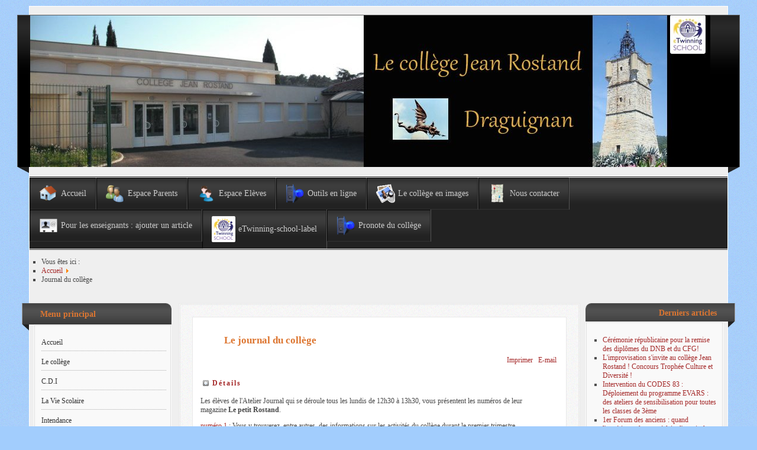

--- FILE ---
content_type: text/html; charset=utf-8
request_url: https://www.clg-jean-rostand-83.ac-nice.fr/clg-rostand-83/index.php/2015-01-26-15-50-16
body_size: 7775
content:
<?xml version="1.0" encoding="utf-8"?><!DOCTYPE html PUBLIC "-//W3C//DTD XHTML 1.0 Transitional//EN" "http://www.w3.org/TR/xhtml1/DTD/xhtml1-transitional.dtd">
<html xmlns="http://www.w3.org/1999/xhtml" xml:lang="fr-fr" lang="fr-fr" >
<head>
	<meta name="designer" content="Juergen Koller - http://www.lernvid.com" />
<meta name="licence" content="Creative Commons 3.0" />
<link href="/clg-rostand-83/templates/allrounder-j1.6/favicon.ico" rel="shortcut icon" type="image/x-icon" />


<!--- ADD CSS Files -->



	<link href="/clg-rostand-83/templates/allrounder-j1.6/css/template.css" rel="stylesheet" type="text/css" media="all" />
	<link href="/clg-rostand-83/templates/allrounder-j1.6/css/joomla.css" rel="stylesheet" type="text/css" media="all" />
	<link href="/clg-rostand-83/templates/allrounder-j1.6/css/colors.css" rel="stylesheet" type="text/css" media="all" />
	<link href="/clg-rostand-83/templates/allrounder-j1.6/css/lvdropdown.css" rel="stylesheet" type="text/css" media="all" />
	<link href="/clg-rostand-83/templates/allrounder-j1.6/css/typo.css" rel="stylesheet" type="text/css" media="all" />
	<link href="/clg-rostand-83/templates/allrounder-j1.6/css/modules.css" rel="stylesheet" type="text/css" media="all" />
	
<!--- Older Browser CSS -->
<!--[if IE 7]>
	<link href="/clg-rostand-83/templates/allrounder-j1.6/css/ie7.css" rel="stylesheet" type="text/css" media="all" />
<![endif]-->
<!--[if lt IE 7]>
	<link href="/clg-rostand-83/templates/allrounder-j1.6/css/ie5x6x.css" rel="stylesheet" type="text/css" media="all" />
<![endif]-->


<!--- ADD JavaScript Files -->

	<script type="text/javascript" src="/clg-rostand-83/templates/allrounder-j1.6/js/jquery-1.7.2.min.js"></script>
	<script type="text/javascript">
		var jq = jQuery.noConflict();
	</script>
	<script type="text/javascript" src="/clg-rostand-83/templates/allrounder-j1.6/js/lv-dropdown.js"></script>
	<script type="text/javascript" src="/clg-rostand-83/templates/allrounder-j1.6/js/jq.easy-tooltip.min.js"></script>
	<script type="text/javascript" src="/clg-rostand-83/templates/allrounder-j1.6/js/jq.easy-caption.min.js"></script>
	<script type="text/javascript" src="/clg-rostand-83/templates/allrounder-j1.6/js/jq.corner.packed.js"></script>
	<script type="text/javascript" src="/clg-rostand-83/templates/allrounder-j1.6/js/reflection.js"></script>
	<script type="text/javascript" src="/clg-rostand-83/templates/allrounder-j1.6/js/effects.js"></script>


<!-- Layout parameters -->
	<style type="text/css">

	/* Template layout parameters */
	

	#wrapper {
		margin-top:10px;
	}
	#foot_container {
		margin-bottom:0px;
	}
	#topmenu ul.menu, #topmenu ul.menu li a, #topmenu ul.menu li span.separator {
		background-image: url('/clg-rostand-83/templates/allrounder-j1.6/images/dropdown-smooth.png');
	}
	#topmenu ul.menu li.parent a, #topmenu ul.menu li.parent span.separator {
		background-image: url('/clg-rostand-83/templates/allrounder-j1.6/images/menu-parent-smooth.png');
	}
	#topmenu ul.menu li.parent a:hover, #topmenu ul.menu li.parent span.separator:hover, 
	#topmenu ul.menu li#current.parent a, #topmenu ul.menu li#current.parent span.separator {
		background-image: url('/clg-rostand-83/templates/allrounder-j1.6/images/menu-parent-hover-smooth.png');
	}
			.contentheading {
			background-image: url('/clg-rostand-83/');
		}
			
</style>
<!-- Define fonts -->
	<style type="text/css">

	/* Template fonts */
	
	body {
		font-size:12px;

					font-family:Verdana;
						line-height:1.3em;
	}

</style>
<!-- ADD own template colors -->
	<style type="text/css">

	/* Template colors */

	body {
		background-color: #A2CDFD;
		color: #484848;
	}
	span#copy a {
		color: #484848;
	}
	a, a:link, a:visited, a:active, a:focus {
		color: #A52A2A;
	}

	#wrapper, #foot_container {
		background-color: #EFEFEF;
		border: 1px solid #FFFFFF;
	}

	
	#header {
		background-color: #000000;
		border-top:1px solid #5E5E5E;
		border-left:1px solid #5E5E5E;	
		border-right:1px solid #5E5E5E;	
	}
	.heckl, .heckr {  
		border-top: 10px solid #222222;
	}

	#footer {
		background-color: #222222;
		border:1px solid #444444;
		border-bottom:2px solid #444444;
	}
	.feckl, .feckr {  
		border-bottom: 10px solid #222222;
	}
	#footer a#gotop {
		color: #FFFFFF;
	}
	#footermodule1234, #footermodule1234 a, #footermodule1234 ul.menu, #footermodule5, #footermodule5 a {
		color: #697C82;
	}
	#subfoot {
		background-color: #313131;
		border-top:1px solid #FFFFFF;
		border-bottom:1px solid #222222;
	}
	.copytext {
		color: #5B6C71;
	}

	#maincontent {
		background-color: #F9F9F9;
		border: 3px double #E9E9E9;
	}
	
	.item-page, .item, .leading-0, .leading-1, .leading-2, .leading-3, .leading-4, .leading-5 {
		background-color:#FFFFFF;
		border: 1px solid #E9E9E9;
	}

	.contentheading, .contentheading a {
		color: #DD7631 !important;
	}
	div.item-separator {
		border-bottom:3px double #C9C9C9 !important;
	}

	#wrapper #leftcol h3.moduleh3, #wrapper #rightcol h3.moduleh3	 {
		background-color: #383838;
		border-top:	1px solid #555555;
		color: #DD7631;
	}
	#wrapper #leftcol h3.moduleh3	 {
		border-left: 1px solid #999999;
		border-right: 1px solid #555555;
	}
	#wrapper #rightcol h3.moduleh3	 {
		border-right: 1px solid #999999;
		border-left: 1px solid #555555;
	}
	.h3eckl, .h3eckr {  
		border-top: 10px solid #222222;
	}

	#leftcol .module div.lvround-inner, #leftcol .module_menu div.lvround-inner, #leftcol .module_text div.lvround-inner, 
	#rightcol .module div.lvround-inner, #rightcol .module_menu div.lvround-inner, #rightcol .module_text div.lvround-inner {
		background-color: #F9F9F9;
		border: 1px solid #DDDDDD;
		color: #505050;
	}
	#subhead {
		background-color: #F9F9F9;
		border: 1px solid #FFFFFF;
	}
	.breadcrumbs, .breadcrumbs span {
		color: #555555;
	}
	#leftcol .module div div, #leftcol .module_menu div div, #leftcol .module_text div div, 
	#rightcol .module div div, #rightcol .module_menu div div, #rightcol .module_text div div {
		border: 1px solid #FFFFFF;
	}

	/**** Global Modules ****/

	div.module {
		color:#505050;
		background-color:#FFFFFF;
		border:1px solid #DDDDDD;
	}
	div.module h3.moduleh3 {
		background-color:#EFEFEF;
		border:1px solid #DDDDDD;
	}


	.input, .inputbox {
		color: #555555;
		background-color: #EFEFEF;
		border-top: 1px solid #CCCCCC;
		border-left: 1px solid #CCCCCC;
		border-right: 1px solid #FFFFFF;
		border-bottom: 1px solid #FFFFFF;
	}
	.input:hover, .inputbox:hover {
		color: #555555;
		background-color: #F9F9F9;
	}

	input.button, button.button, button.validate, .pagenav, ul.pagenav li a {
		color: #555;
		background-color: #efefef;
		color: #555555;
		background-color: #EFEFEF;
		border-top: 1px solid #CCCCCC;
		border-left: 1px solid #CCCCCC;
		border-right: 1px solid #FFFFFF;
		border-bottom: 1px solid #FFFFFF;
	}
	input.button:hover, button.button:hover, button.validate:hover, .pagenav, ul.pagenav li a:hover {
		color: #000000;
		background-color: #FFFFFF;
	}

	/**** Mainmenu with suffix: _menu ****/
	
	.module_menu ul.menu li a, .module_menu ul.menu li span.separator {
		color: #333333;
		border-bottom:1px dotted #ADADAD;
	}
	.module_menu ul.menu li a:hover, .module_menu ul.menu li a:active, .module_menu ul.menu li a:focus {
		color: #000000!important;
	}
	.module_menu ul.menu li.current a {
		color: #000000;
	}
	.module_menu ul.menu li.current ul li a {
		color: #000000;
	}

	/**** Default Tooltips ****/

	.easy-tooltip-default {
		border: 1px solid #A6A7AB; 
		background-color: #F2F3F5; 
		color: #800000;
	}


</style>
<!-- ADD own dropdown-menu colors -->
	<style type="text/css">

	/* Dropdown menu colors */

	#topmenu ul.menu {
		background-color:#222222 !important;
		border-top:3px double #FFFFFF !important;
		border-bottom:3px double #FFFFFF !important;
	}
	#topmenu ul.menu li {
		border-right:1px solid #555555 !important;
	}
	#topmenu ul.menu li a, #topmenu ul.menu li span.separator {
		border-top:1px solid #000000 !important;
		border-right:1px solid #222222 !important;
		border-left:1px solid #000000 !important;
		border-bottom:1px solid #333333 !important;
		color:#CCCCCC;
		background-color:#222222;
	}
	#topmenu ul.menu a:hover {
		color:#DC9D09;
	}
	
	/** LEVEL 2 **/
	#topmenu ul.menu ul {
		border:2px solid #000000 !important;
		background-color:#222222;
	}
	#topmenu ul.menu li ul li a, #topmenu ul.menu li ul li span.separator {
		border-top:1px solid #000000 !important;
		border-right:1px solid #333333 !important;
		border-left:1px solid #333333 !important;
		border-bottom:1px solid #333333 !important;
		color:#999999;
	}
	#topmenu ul.menu li ul li a:hover {
		color:#FFFFFF;
	}
	#topmenu ul.menu li li {
		background-color:#171717;
	}
	#topmenu ul.menu li li:hover {
		background-color:#212121;
	}

</style>




<!-- math the width of the 3 columns -->
<style type="text/css">
	#leftcol {width: 20%;}
	#rightcol {width: 20%;}
	#content_outmiddle {width: 58%;}
	#content_outright {width: 79%;}
	#content_outleft {width: 79%;}
</style>

	<base href="https://www.clg-jean-rostand-83.ac-nice.fr/clg-rostand-83/index.php/2015-01-26-15-50-16" />
	<meta http-equiv="content-type" content="text/html; charset=utf-8" />
	<meta name="author" content="Siruguet" />
	<meta name="generator" content="DURANDAL" />
	<title>Journal du collège</title>
	<link href="/clg-rostand-83/templates/allrounder-j1.6/favicon.ico" rel="shortcut icon" type="image/vnd.microsoft.icon" />
	<link href="/clg-rostand-83/index.php?option=com_ajax&plugin=arktypography&format=json" rel="stylesheet" type="text/css" />
	<link href="/clg-rostand-83/media/system/css/modal.css?b0317d906f4ec0b1929cc2813ef0e014" rel="stylesheet" type="text/css" />
	<link href="/clg-rostand-83/media/com_attachments/css/attachments_hide.css" rel="stylesheet" type="text/css" />
	<link href="/clg-rostand-83/media/com_attachments/css/attachments_list.css" rel="stylesheet" type="text/css" />
	<link href="/clg-rostand-83/plugins/system/jcemediabox/css/jcemediabox.min.css?bd5fa931fc61dabd341f2a70f2f5159f" rel="stylesheet" type="text/css" />
	<link href="https://www.clg-jean-rostand-83.ac-nice.fr/clg-rostand-83/media/editors/arkeditor/css/squeezebox.css" rel="stylesheet" type="text/css" />
	<script type="application/json" class="joomla-script-options new">{"csrf.token":"ed053b63aa88a567c8264b2c976a8a02","system.paths":{"root":"\/clg-rostand-83","base":"\/clg-rostand-83"}}</script>
	<script src="/clg-rostand-83/media/system/js/mootools-core.js?b0317d906f4ec0b1929cc2813ef0e014" type="text/javascript"></script>
	<script src="/clg-rostand-83/media/system/js/core.js?b0317d906f4ec0b1929cc2813ef0e014" type="text/javascript"></script>
	<script src="/clg-rostand-83/media/system/js/mootools-more.js?b0317d906f4ec0b1929cc2813ef0e014" type="text/javascript"></script>
	<script src="/clg-rostand-83/media/system/js/modal.js?b0317d906f4ec0b1929cc2813ef0e014" type="text/javascript"></script>
	<script src="/clg-rostand-83/media/jui/js/jquery.min.js?b0317d906f4ec0b1929cc2813ef0e014" type="text/javascript"></script>
	<script src="/clg-rostand-83/media/jui/js/jquery-noconflict.js?b0317d906f4ec0b1929cc2813ef0e014" type="text/javascript"></script>
	<script src="/clg-rostand-83/media/jui/js/jquery-migrate.min.js?b0317d906f4ec0b1929cc2813ef0e014" type="text/javascript"></script>
	<script src="/clg-rostand-83/media/com_attachments/js/attachments_refresh.js" type="text/javascript"></script>
	<script src="/clg-rostand-83/plugins/system/jcemediabox/js/jcemediabox.min.js?921232c6666cfda2efb7aeec0125543f" type="text/javascript"></script>
	<script src="https://www.clg-jean-rostand-83.ac-nice.fr/clg-rostand-83/media/editors/arkeditor/js/jquery.easing.min.js" type="text/javascript"></script>
	<script src="https://www.clg-jean-rostand-83.ac-nice.fr/clg-rostand-83/media/editors/arkeditor/js/squeezebox.min.js" type="text/javascript"></script>
	<script type="text/javascript">

		jQuery(function($) {
			SqueezeBox.initialize({});
			initSqueezeBox();
			$(document).on('subform-row-add', initSqueezeBox);

			function initSqueezeBox(event, container)
			{
				SqueezeBox.assign($(container || document).find('a.modal').get(), {
					parse: 'rel'
				});
			}
		});

		window.jModalClose = function () {
			SqueezeBox.close();
		};

		// Add extra modal close functionality for tinyMCE-based editors
		document.onreadystatechange = function () {
			if (document.readyState == 'interactive' && typeof tinyMCE != 'undefined' && tinyMCE)
			{
				if (typeof window.jModalClose_no_tinyMCE === 'undefined')
				{
					window.jModalClose_no_tinyMCE = typeof(jModalClose) == 'function'  ?  jModalClose  :  false;

					jModalClose = function () {
						if (window.jModalClose_no_tinyMCE) window.jModalClose_no_tinyMCE.apply(this, arguments);
						tinyMCE.activeEditor.windowManager.close();
					};
				}

				if (typeof window.SqueezeBoxClose_no_tinyMCE === 'undefined')
				{
					if (typeof(SqueezeBox) == 'undefined')  SqueezeBox = {};
					window.SqueezeBoxClose_no_tinyMCE = typeof(SqueezeBox.close) == 'function'  ?  SqueezeBox.close  :  false;

					SqueezeBox.close = function () {
						if (window.SqueezeBoxClose_no_tinyMCE)  window.SqueezeBoxClose_no_tinyMCE.apply(this, arguments);
						tinyMCE.activeEditor.windowManager.close();
					};
				}
			}
		};
		jQuery(document).ready(function(){WFMediaBox.init({"base":"\/clg-rostand-83\/","theme":"standard","mediafallback":0,"mediaselector":"audio,video","width":"","height":"","lightbox":0,"shadowbox":0,"icons":1,"overlay":1,"overlay_opacity":0.8,"overlay_color":"#000000","transition_speed":500,"close":2,"scrolling":"fixed","labels":{"close":"Fermer","next":"Suivant","previous":"Pr\u00e9c\u00e9dent","cancel":"Annuler","numbers":"{{numbers}}","numbers_count":"{{current}} sur {{total}}"}});});(function()
				{
					if(typeof jQuery == 'undefined')
						return;
					
					jQuery(function($)
					{
						if($.fn.squeezeBox)
						{
							$( 'a.modal' ).squeezeBox({ parse: 'rel' });
				
							$( 'img.modal' ).each( function( i, el )
							{
								$(el).squeezeBox({
									handler: 'image',
									url: $( el ).attr( 'src' )
								});
							})
						}
						else if(typeof(SqueezeBox) !== 'undefined')
						{
							$( 'img.modal' ).each( function( i, el )
							{
								SqueezeBox.assign( el, 
								{
									handler: 'image',
									url: $( el ).attr( 'src' )
								});
							});
						}
						
						function jModalClose() 
						{
							if(typeof(SqueezeBox) == 'object')
								SqueezeBox.close();
							else
								ARK.squeezeBox.close();
						}
					
					});
				})();
	</script>
 
</head>
<body>
			<div id="wrapper" style="max-width:1180px;">
							
		
			<div id="header_container">
				
				<div id="header">
								
								
					<div id="logo">
																
							<a class="medialogo" href="/clg-rostand-83/index.php"><img alt="Logo" src="/clg-rostand-83/images/jdownloads/catimages/logocollege2.jpg"/></a>
																							</div>	
								
					<span class="heckl">&nbsp;</span>
					<span class="heckr">&nbsp;</span>
				</div>
						
				
		
								<div id="topmenu_container">
					<div id="topmenu">
			             <ul class="nav menu mod-list">
<li class="item-266"><a href="/clg-rostand-83/index.php/accueil-en-vedette-2" ><img src="/clg-rostand-83/images/jdownloads/headerimages/maison.png" alt="Accueil" /><span class="image-title">Accueil</span></a></li><li class="item-253"><a href="/clg-rostand-83/index.php/espace-parents" ><img src="/clg-rostand-83/images/jdownloads/headerimages/parent.png" alt="Espace Parents" /><span class="image-title">Espace Parents</span></a></li><li class="item-257"><a href="/clg-rostand-83/index.php/espace-eleves" ><img src="/clg-rostand-83/images/jdownloads/headerimages/enfant.png" alt="Espace Elèves" /><span class="image-title">Espace Elèves</span></a></li><li class="item-259"><a href="http://services.clg-jean-rostand-83.ac-nice.fr/" target="_blank" rel="noopener noreferrer"><img src="/clg-rostand-83/images/jdownloads/headerimages/serveur.png" alt="Outils en ligne" /><span class="image-title">Outils en ligne</span></a></li><li class="item-294"><a href="/clg-rostand-83/index.php/le-college-en-images" target="_blank"><img src="/clg-rostand-83/images/jdownloads/headerimages/graphics2.png" alt="Le collège en images" /><span class="image-title">Le collège en images</span></a></li><li class="item-260"><a href="/clg-rostand-83/index.php/nous-contacter" ><img src="/clg-rostand-83/images/jdownloads/headerimages/contact.png" alt="Nous contacter" /><span class="image-title">Nous contacter</span></a></li><li class="item-252"><a href="/clg-rostand-83/index.php/pour-les-enseignants-ajouter-un-article" target="_blank"><img src="/clg-rostand-83/images/jdownloads/headerimages/identifier.png" alt="Pour les enseignants : ajouter un article" /><span class="image-title">Pour les enseignants : ajouter un article</span></a></li><li class="item-347"><a href="/clg-rostand-83/index.php/etwinning-school-label" ><img src="/clg-rostand-83/images/jdownloads/headerimages/etwinning-school-label4.png" alt="eTwinning-school-label" /><span class="image-title">eTwinning-school-label</span></a></li><li class="item-359"><a href="https://0831274j.index-education.net/pronote/" target="_blank" rel="noopener noreferrer"><img src="/clg-rostand-83/images/jdownloads/headerimages/serveur.png" alt="Pronote du collège" /><span class="image-title">Pronote du collège</span></a></li></ul>

					</div>
					<div class="clr"></div>
				</div>
							             <div aria-label="Fil de navigation" role="navigation">
	<ul itemscope itemtype="https://schema.org/BreadcrumbList" class="breadcrumb">
					<li>
				Vous êtes ici : &#160;
			</li>
		
						<li itemprop="itemListElement" itemscope itemtype="https://schema.org/ListItem">
											<a itemprop="item" href="/clg-rostand-83/index.php" class="pathway"><span itemprop="name">Accueil</span></a>
					
											<span class="divider">
							<img src="/clg-rostand-83/media/system/images/arrow.png" alt="" />						</span>
										<meta itemprop="position" content="1">
				</li>
							<li itemprop="itemListElement" itemscope itemtype="https://schema.org/ListItem" class="active">
					<span itemprop="name">
						Journal du collège					</span>
					<meta itemprop="position" content="2">
				</li>
				</ul>
</div>

				<div class="clr"></div>
					</div>
				<div id="container">
							
		
							<div id="leftcol">
		             	<div class="module-outer_menu">
					<h3 class="moduleh3"><strong>Menu principal</strong>
				<span class="h3eckl">&nbsp;</span>
			</h3>
				<div class="module_menu">
			<div>
				<div>
					<div class="lvround-inner">
						<ul class="nav menu mod-list">
<li class="item-267"><a href="/clg-rostand-83/index.php/accueil-en-vedette-3" >Accueil</a></li><li class="item-262"><a href="/clg-rostand-83/index.php/le-college-menu-principal" >Le collège</a></li><li class="item-284"><a href="/clg-rostand-83/index.php/c-d-i" >C.D.I</a></li><li class="item-355"><a href="/clg-rostand-83/index.php/la-vie-scolaire" >La Vie Scolaire</a></li><li class="item-286"><a href="/clg-rostand-83/index.php/intendance" >Intendance</a></li><li class="item-285"><a href="/clg-rostand-83/index.php/service-medico-social" >Service médico social</a></li><li class="item-289"><a href="/clg-rostand-83/index.php/orientation-3e" >Orientation &amp; Soutien scolaire</a></li><li class="item-318"><a href="/clg-rostand-83/index.php/f-s-e" >F.S.E</a></li><li class="item-319 current active"><a href="/clg-rostand-83/index.php/2015-01-26-15-50-16" >Journal du collège</a></li><li class="item-287 parent"><a href="/clg-rostand-83/index.php/les-clubs" >Les clubs</a></li><li class="item-249"><a href="http://services.clg-jean-rostand-83.ac-nice.fr/" target="_blank" rel="noopener noreferrer">Outils en ligne</a></li><li class="item-358"><a href="https://tube-nice.beta.education.fr/video-channels/rostand_on_air/videos" target="_blank" rel="noopener noreferrer"><img src="/clg-rostand-83/images/logo_webradio2.jpg" alt="Webradio" /><span class="image-title">Webradio</span></a></li></ul>
					</div>
				</div>
			</div>
		</div>
		<div class="clr"></div>
		<span class="shadow-left">&nbsp;</span>
		<span class="shadow-right">&nbsp;</span>
	</div>
		<div class="module-outer_menu">
					<h3 class="moduleh3"><strong>Liens</strong>
				<span class="h3eckl">&nbsp;</span>
			</h3>
				<div class="module_menu">
			<div>
				<div>
					<div class="lvround-inner">
						<ul class="nav menu mod-list">
<li class="item-291"><a href="http://www2.ac-nice.fr/" target="_blank" rel="noopener noreferrer"><img src="/clg-rostand-83/images/jdownloads/headerimages/logonice.jpg" alt="Académie de Nice" /><span class="image-title">Académie de Nice</span></a></li><li class="item-292"><a href="http://www.var.fr/fr" target="_blank" rel="noopener noreferrer"><img src="/clg-rostand-83/images/jdownloads/headerimages/logoCG.jpg" alt="Conseil Général du Var" /><span class="image-title">Conseil Général du Var</span></a></li><li class="item-293"><a href="http://www.ville-draguignan.fr/" target="_blank" rel="noopener noreferrer"><img src="/clg-rostand-83/images/jdownloads/headerimages/dragondragui.jpeg" alt="Draguignan" /><span class="image-title">Draguignan</span></a></li></ul>
					</div>
				</div>
			</div>
		</div>
		<div class="clr"></div>
		<span class="shadow-left">&nbsp;</span>
		<span class="shadow-right">&nbsp;</span>
	</div>
	
				</div>
					
		    <div id="content_outmiddle">
					
		
				<div id="maincontent">
					<div id="system-message-container">
	</div>
						
					<div class="item-page">

	<h2 class="contentheading">
			<a href="/clg-rostand-83/index.php/2015-01-26-15-50-16">
		Le journal du collège</a>
		</h2>

	<ul class="actions">
						<li class="print-icon">
			<a href="/clg-rostand-83/index.php/2015-01-26-15-50-16?tmpl=component&amp;print=1" title="Imprimer l'article < Le journal du collège >" onclick="window.open(this.href,'win2','status=no,toolbar=no,scrollbars=yes,titlebar=no,menubar=no,resizable=yes,width=640,height=480,directories=no,location=no'); return false;" rel="nofollow">			<span class="icon-print" aria-hidden="true"></span>
		Imprimer	</a>			</li>
		
					<li class="email-icon">
			<a href="/clg-rostand-83/index.php/component/mailto/?tmpl=component&amp;template=allrounder-j1.6&amp;link=a4e5279d0463734548ce88d6bf0a1f43450f060b" title="Envoyer ce lien à un ami" onclick="window.open(this.href,'win2','width=400,height=450,menubar=yes,resizable=yes'); return false;" rel="nofollow">			<span class="icon-envelope" aria-hidden="true"></span>
		E-mail	</a>			</li>
		
		
	
	</ul>




<a class="article-detailer">Détails</a>
	<dl class="article-info">
	<dt class="article-info-term">Détails</dt>
	<dd class="category-name">
				Catégorie : <a href="/clg-rostand-83/index.php/2015-01-26-15-50-16/91-journal-du-college">Journal du collège</a>		</dd>
	<dd class="published">
	Publication : vendredi 30 January 2015 17:14	</dd>
	<dd class="createdby">
				Écrit par Siruguet		</dd>
	<dd class="hits">
	Affichages : 12759	</dd>
	</dl>




<p>
	Les &eacute;l&egrave;ves de l&#39;Atelier Journal qui se d&eacute;roule tous les lundis de 12h30 &agrave; 13h30, vous pr&eacute;sentent les num&eacute;ros de leur magazine&nbsp;<strong>Le petit Rostand</strong>.</p>
<p>
	<a href="http://madmagz.com/fr/magazine/457190">num&eacute;ro 1</a> : Vous y trouverez, entre autres, des informations sur les activit&eacute;s du coll&egrave;ge durant le premier trimestre.</p>
<p>
	<a href="https://madmagz.com/fr/magazine/523956">num&eacute;ro 2</a></p>
<p>
	<a href="https://madmagz.com/fr/magazine/459744">num&eacute;ro 3</a></p>
<p>
	<a href="https://madmagz.com/fr/magazine/559249" target="_blank">num&eacute;ro 4</a> : d&eacute;cembre 2015.</p>
<p>
	<a href="https://madmagz.com/fr/magazine/666453">num&eacute;ro 5</a> : mars 2016.</p>
<p>
	<a href="https://madmagz.com/fr/magazine/775968">num&eacute;ro 6</a> : juin 2016.</p>
<p>
	<a href="https://madmagz.com/fr/magazine/1309150">semaine de la presse &agrave; l&#39;&eacute;cole 2018</a>.</p>
 <div class="attachmentsContainer">

<div class="attachmentsList" id="attachmentsList_com_content_default_176"></div>

</div>
	
</div>

				</div>
				<div class="clr"></div>
				<span class="shadow-left">&nbsp;</span>
				<span class="shadow-right">&nbsp;</span>
					
		
			</div>
							<div id="rightcol">
		             	<div class="module-outer">
					<h3 class="moduleh3"><strong>Derniers articles</strong>
				<span class="h3eckr">&nbsp;</span>
			</h3>
				<div class="module">
			<div>
				<div>
					<div class="lvround-inner">
						<ul class="latestnews mod-list">
	<li itemscope itemtype="https://schema.org/Article">
		<a href="/clg-rostand-83/index.php/2-non-categorise/734-ceremonie-republicaine-pour-la-remise-des-diplomes-du-dnb-et-du-cfg" itemprop="url">
			<span itemprop="name">
				Cérémonie républicaine pour la remise des diplômes du DNB et du CFG!			</span>
		</a>
	</li>
	<li itemscope itemtype="https://schema.org/Article">
		<a href="/clg-rostand-83/index.php/francais/733-l-improvisation-s-invite-au-college-jean-rostand-concours-trophee-culture-et-diversite" itemprop="url">
			<span itemprop="name">
				L'improvisation s'invite au collège Jean Rostand ! Concours Trophée Culture et Diversité !			</span>
		</a>
	</li>
	<li itemscope itemtype="https://schema.org/Article">
		<a href="/clg-rostand-83/index.php/service-medico-social/87-infirmerie/732-intervention-du-codes-83-deploiement-du-programme-evars-des-ateliers-de-sensibilisation-pour-toutes-les-classes-de-3eme" itemprop="url">
			<span itemprop="name">
				Intervention du CODES 83 : Déploiement du programme EVARS : des ateliers de sensibilisation pour toutes les classes de 3ème			</span>
		</a>
	</li>
	<li itemscope itemtype="https://schema.org/Article">
		<a href="/clg-rostand-83/index.php/segpa/66-projets-segpa/731-er-forum-des-anciens-quand-l-experience-des-uns-eclaire-l-avenir-des-autres" itemprop="url">
			<span itemprop="name">
				1er Forum des anciens : quand l'expérience des uns éclaire l'avenir des autres			</span>
		</a>
	</li>
	<li itemscope itemtype="https://schema.org/Article">
		<a href="/clg-rostand-83/index.php/2-non-categorise/730-guirlandes-et-decorations-le-college-jean-rostand-s-est-pare-de-toutes-ses-couleurs-festives" itemprop="url">
			<span itemprop="name">
				Guirlandes et décorations : le collège Jean Rostand s'est paré de toutes ses couleurs festives !			</span>
		</a>
	</li>
</ul>
					</div>
				</div>
			</div>
		</div>
		<div class="clr"></div>
		<span class="shadow-left">&nbsp;</span>
		<span class="shadow-right">&nbsp;</span>
	</div>
		<div class="module-outer_menu">
					<h3 class="moduleh3"><strong>Pédagogie</strong>
				<span class="h3eckr">&nbsp;</span>
			</h3>
				<div class="module_menu">
			<div>
				<div>
					<div class="lvround-inner">
						<ul class="nav menu mod-list">
<li class="item-263"><a href="http://moodle.clg-jean-rostand-83.ac-nice.fr/" >E-enseignement (Moodle)</a></li><li class="item-265"><a href="/clg-rostand-83/index.php/allemand" >Allemand</a></li><li class="item-268"><a href="/clg-rostand-83/index.php/anglais" >Anglais</a></li><li class="item-269"><a href="/clg-rostand-83/index.php/arts-plastiques" >Arts plastiques</a></li><li class="item-271"><a href="/clg-rostand-83/index.php/education-musicale" >Education Musicale</a></li><li class="item-272"><a href="/clg-rostand-83/index.php/espagnol" >Espagnol</a></li><li class="item-273"><a href="/clg-rostand-83/index.php/francais" >Français</a></li><li class="item-274"><a href="/clg-rostand-83/index.php/histoire-geographie" >Histoire - Géographie</a></li><li class="item-275"><a href="/clg-rostand-83/index.php/italien" >Italien</a></li><li class="item-320"><a href="/clg-rostand-83/index.php/latin" >Latin</a></li><li class="item-276"><a href="/clg-rostand-83/index.php/mathematiques" >Mathématiques</a></li><li class="item-278"><a href="/clg-rostand-83/index.php/physique-chimie" >Physique - Chimie</a></li><li class="item-281"><a href="/clg-rostand-83/index.php/s-v-t" >S.V.T</a></li><li class="item-282"><a href="/clg-rostand-83/index.php/technologie" >Technologie</a></li><li class="item-280"><a href="/clg-rostand-83/index.php/segpa" >SEGPA</a></li><li class="item-343"><a href="/clg-rostand-83/index.php/erasmus" >Erasmus +</a></li><li class="item-346"><a href="/clg-rostand-83/index.php/etwinning" >eTwinning</a></li><li class="item-270"><a href="/clg-rostand-83/index.php/association-sportive-unss" >Association Sportive UNSS</a></li><li class="item-283"><a href="http://www.ac-nice.fr/jrostand/podcast/" target="_blank" rel="noopener noreferrer">Serveur de podcast</a></li><li class="item-340"><a href="/clg-rostand-83/index.php/cinema" >Cinéma</a></li><li class="item-344"><a href="/clg-rostand-83/index.php/echecs" >Echecs</a></li><li class="item-277"><a href="/clg-rostand-83/index.php/liaison-ecole-college" >Liaison école - collège</a></li><li class="item-279"><a href="/clg-rostand-83/index.php/liaison-college-lycee" >Liaison collège - lycée</a></li><li class="item-357"><a href="/clg-rostand-83/index.php/peac" >PEAC</a></li></ul>
					</div>
				</div>
			</div>
		</div>
		<div class="clr"></div>
		<span class="shadow-left">&nbsp;</span>
		<span class="shadow-right">&nbsp;</span>
	</div>
	
				</div>
				
			<div class="clr"></div>
		</div>
			
		
		
		<div class="clr"></div>
	</div>
			<div id="foot_container" style="max-width:1180px;">
					
		
		
									<div id="footermodule">
						<div class="footer1">Copyright &#169; 2026 Collège Jean Rostand - Tous droits réservés</div>
<div class="footer2"><a href='https://www.joomla.org'>Joomla!</a> est un Logiciel Libre diffusé sous licence <a href='https://www.gnu.org/licenses/gpl-2.0.html'>GNU General Public</a></div>

					</div>
							
	
			
			<div id="subfoot">
								
					<div class="copytext">&copy; ALLROUNDER</div>
							</div>
					
	
		<div class="clr"></div>
			<div id="footer">
				<div class="footer-inner">
					<span class="feckl">&nbsp;</span>
					<span class="feckr">&nbsp;</span>
					<div id="scroll_up"> <a href="#" class="lv-tooltip" id="gotop" title="Scroll to top">&uarr;&uarr;&uarr;</a></div>
						<div id="footermodule1234">
					
					
					
					
	</div>
			<div id="footermodule5">
					<div class="moduletable">
						

<div class="custom"  >
	<table border="0" style="width: 900px;">
	<tbody>
		<tr>
			<td>
				<div align="center" class="Style2">
					Responsable d&#39;&eacute;dition :<br />
					M. RAGUZ</div>
			</td>
			<td>
				<div align="center" class="Style2">
					&copy; Design by Coll&egrave;ge Jean Rostand - Draguignan</div>
			</td>
			<td>
				<div align="center" class="Style2">
					Responsable technique :<br />
					Mme CHARBONNEL</div>
			</td>
		</tr>
	</tbody>
</table>
<p>
	&nbsp;</p>
</div>
		</div>
	
		</div>
				
					
					</div>
				<div class="footer-bottom">
									
				  		<span id="date">mardi 20 January 2026</span>
								  		<span id="copy"><a href="http://www.lernvid.com" title="Joomla Templates" target="_blank">Template designed by LernVid.com</a></span>
				</div>
			</div>		
		<div class="clr"></div>
	</div>	
		
</body>
</html>

--- FILE ---
content_type: text/css
request_url: https://www.clg-jean-rostand-83.ac-nice.fr/clg-rostand-83/templates/allrounder-j1.6/css/typo.css
body_size: 2674
content:
/*********************************************
*** Designed by Juergen Koller			   ***
*** Designers Home: http://www.LernVid.com ***
**********************************************/

a, a:link, a:visited, a:active, a:focus {
	outline : none;
	text-decoration : none;
}
a:hover {
	text-decoration : underline;
}

/* ACCORDION */
.lvacc-all {
	cursor:pointer;
	font-weight:bold;
	letter-spacing:1px;
	font-size:1.2em;
	display:block;
}
.lvacc {
	cursor:pointer;
	color: #555;
	height:31px;
	line-height:30px;
	font-weight:bold;
	display:block;
	padding:0 35px;
	margin:10px 0 0 0;
	background-color:#eee;
	background-image : url(../images/lvacc.jpg);
	background-repeat : no-repeat;
	border:1px solid #aaa;
	border-bottom-color:#bbb;
}
.lvacc:hover {
	color: #000;
	display:block;
	background-color:#fff;
	background-position: left -30px;
	text-decoration:none;
}
.lvacc:active {
	color: #0099FF !important;
}
.lvacc_active {
	color: #0099FF;
	background-position: left -60px;
}
.lvacc_active:hover {
	color: #000;
	background-position: left -60px;
}
.hideme {
	margin-bottom:30px;
	padding: 5px 30px 20px 30px;
}
/* ACCORDION end */


hr {
	border:none;
	border-top: 3px double #999;
	margin: 15px 0;
}
hr.black {
	border-top: 3px double #000;
}
hr.red {
	border-top: 3px double #FF5050;
}
hr.blue {
	border-top: 3px double #00CCFF;
}
hr.green {
	border-top: 3px double #66FF66;
}


h1,h2,h3,h4,h5,h6 {margin-top: 25px; margin-bottom:10px}
h1 {font-size: 1.5em;}
h2 {font-size: 1.4em;}
h3 {font-size: 1.3em;}
h4 {font-size: 1.2em;}
h5 {font-size: 1.1em;}
h6 {font-size: 1em;}

h1.section, h2.section, h3.section, h4.section, h5.section, h6.section {
	background-image : url(../images/icons/section.png);
	background-repeat : no-repeat;
	padding:0 0 0 55px;
	min-height:48px;
	line-height:48px;
	text-decoration:underline;
	font-family:Georgia;
}
h1.section {font-size:2.2em;}
h2.section {font-size:2em;}
h3.section {font-size:1.8em;}
h4.section {font-size:1.6em;}
h5.section {font-size:1.4em;}
h6.section {font-size:1.2em;}
h3.the-end {
	font-family: Georgia;
	text-align:right;
}


/* special paragraphs */

p.contenthead {
	background:#fff;
	padding: 15px;
	border: 10px solid #e9e9e9;
	display:inline-block;
	width: 90%;
	color: #333;
	margin:20px 0;
}
p.contenthead-dark {
	background:#333;
	padding: 15px;
	border: 10px solid #555;
	display:inline-block;
	width: 90%;
	color: #ccc;
	margin:20px 0;
}
p.contenthead-blue {
	background:#c3d2e5;
	padding: 15px;
	border: 10px solid #e4ebf3;
	display:inline-block;
	width: 90%;
	color: #2c55bb;
	margin:20px 0;
}
p.contenthead-red {
	background:#e4c5ca;
	padding: 15px;
	border: 10px solid #efdee0;
	display:inline-block;
	width: 90%;
	color: #d55175;
	margin:20px 0;
}
p.contenthead-green {
	background:#8bf279;
	padding: 15px;
	border: 10px solid #c8f9bf;
	display:inline-block;
	width: 90%;
	color: #348525;
	margin:20px 0;
}

p.tip, p.alert, p.info, p.right, p.alarm, p.tell, p.note, p.content, p.question {
	width: auto;
	padding: 12px 30px 12px 50px;
	margin:10px 0;
	background-repeat : no-repeat;
	background-position: 10px center;
	
}
p.tip {
	border-top: 2px solid #ffea51;
	border-bottom: 2px solid #ffea51;
	border-left: 1px solid #fff;
	border-right: 1px solid #fff;
	background-color: #ffffb0;
	background-image : url(../images/icons/tip.png);
}
p.alert {
	border-top: 1px solid #FF5050;
	border-bottom: 1px solid #FF5050;
	border-left: 1px solid #fff;
	border-right: 1px solid #fff;
	background-color: #ffe1e1;
	background-image : url(../images/icons/alerts.png);
}
p.info {
	background-image : url(../images/icons/info.png);
}
p.right {
	background-image : url(../images/icons/right.png);
}
p.alarm {
	background-image : url(../images/icons/alert.png);
}
p.tell {
	background-image : url(../images/icons/tell.png);
}
p.content {
	background-image : url(../images/icons/content.png);
}
p.note {
	background-image : url(../images/icons/note.png);
}
p.question {
	background-image : url(../images/icons/question.png);
}


p.hot, p.new, p.top {
	background:#fff;
	padding: 15px;
	border: 1px solid #ccc;
	display:inline-block;
	width: auto;
	color: #555;
	margin:20px 0;
	padding: 15px 50px 15px 15px;
	background-position:right top;
	background-repeat:no-repeat;
}
p.hot {
	background-image : url(../images/icons/hot.gif);
}
p.new {
	background-image : url(../images/icons/new.gif);
}
p.top {
	background-image : url(../images/icons/top.gif);
}


ul, ol {
	padding-left:20px;
}

ul li {
	list-style: square;
}
ul li li {
	list-style: disc;
}
ul li li li {
	list-style: circle;
}
ul li li li li {
	list-style: upper-roman;
}
ul li li li li li {
	list-style: lower-roman;
}
ul.arrow, ul.arrow ul, ul.folder, ul.folder ul, 
ul.ok, ul.ok ul, ul.star, ul.star ul, ul.cross, ul.cross ul {
	padding-left:10px;	
}
ul.arrow li, ul.arrow li li, ul.folder li, ul.folder li li, 
ul.ok li, ul.ok li li, ul.star li, ul.star li li, 
ul.cross li, ul.cross li li {
	margin:0; padding:0;
	background-repeat : no-repeat;
	background-position:0 4px;
	padding-left: 16px !important;
	list-style:none;
	line-height:1.6em !important;
}
ul.arrow li, ul.arrow li li {
	background-image : url(../images/icons/arrow.gif);
}
ul.folder li, ul.folder li li {
	background-image : url(../images/icons/folder.gif);
}
ul.ok li, ul.ok li li {
	background-image : url(../images/icons/ok.gif);
}
ul.star li, ul.star li li {
	background-image : url(../images/icons/star.gif);
}
ul.cross li, ul.cross li li {
	background-image : url(../images/icons/cross.png);
}


table.gray, table.blue, table.red, table.yellow, table.white {
	border:0;
	padding: 3px;
	font-family:Verdana;
} 

table.gray th, table.blue th, table.red th, table.yellow th, table.white th,
table.gray td, table.blue td, table.red td, table.yellow td, table.white td {
	padding: 3px 10px;
	background-image:url('../images/tables.png');
	background-repeat:repeat-x;
} 
table.gray th, table.blue th, table.red th, table.yellow th, table.white th {
	padding:6px 10px;
	font-size:15px;
	font-weight:bold;
}

table.gray {
	color:#000;
	border:3px double #eee;
	background-color:#aaa;
}
table.gray th {
	color: #000;
	border:3px solid #ccc;
	background-color:#444;
}
table.gray td {
	border:3px solid #ccc;
	background-color:#eee;
}


table.blue {
	color: #2c55bb;
	border:3px double #66CCFF;
	background-color:#409fff;
}
table.blue th {
	border:3px solid #62b0ff;
	background-color:#bbddff;
}
table.blue td {
	border:3px solid #62b0ff;
	background-color:#88c4ff;
}


table.red {
	color: #bf515b;
	border:3px double #ff484d;
	background-color:#ff777a;
}
table.red th {
	border:3px solid #FF9999;
	background-color:#ffd9d9;	
} 
table.red td {
	border:3px solid #FF9999;
	background-color:#ffb5b5;
}


table.yellow {
	color: #8e8e00;
	border:3px double #d7d700;
	background-color:#ffff55;
}
table.yellow th {
	border:3px solid #e8e800;
	background-color:#ffff6c;	
} 
table.yellow td {
	border:3px solid #e8e800;
	background-color:#ffff6c;
}


table.white {
	color: #333;
	border:3px double #ddd;
	background-color:#f3f3f3;
}
table.white th {
	border:3px solid #ddd;
	background-color:#f5f5f5;	
} 
table.white td {
	border:3px solid #ddd;
	background-color:#fff;
}


td {
	font-size: 13px;
}

/* special Links */

a.extern {
	background-image : url(../images/icons/extern.gif);
	background-repeat : no-repeat;
	padding-left: 18px;
}
a.www {
	background-image : url(../images/icons/www.gif);
	background-repeat : no-repeat;
	padding-left: 18px;
}
a.download {
	background-image : url(../images/icons/download.gif);
	background-repeat : no-repeat;
	padding-left: 18px;
}
a.run {
	background-image : url(../images/icons/run.gif);
	background-repeat : no-repeat;
	padding-left: 18px;
}
a.image {
	background-image : url(../images/icons/image.gif);
	background-repeat : no-repeat;
	padding-left: 18px;
}
a.user {
	background-image : url(../images/icons/user.gif);
	background-repeat : no-repeat;
	padding-left: 18px;
}
a.pdf {
	background-image : url(../images/icons/pdf.gif);
	background-repeat : no-repeat;
	padding-left: 18px;
}
a.zip {
	background-image : url(../images/icons/zip.gif);
	background-repeat : no-repeat;
	padding-left: 18px;
}
a.text {
	background-image : url(../images/icons/text.gif);
	background-repeat : no-repeat;
	padding-left: 18px;
}
a.sound {
	background-image : url(../images/icons/sound.gif);
	background-repeat : no-repeat;
	padding-left: 18px;
}
a.video {
	background-image : url(../images/icons/video.gif);
	background-repeat : no-repeat;
	padding-left: 18px;
}
a.info {
	background-image : url(../images/icons/info.gif);
	background-repeat : no-repeat;
	padding-left: 18px;
}
img.border-dark {
	border: 1px solid #555;
	padding:2px;
	background:#000;
}
img.border-light {
	border: 1px solid #ccc;
	padding:2px;
	background:#fff;
	
}
img.featured {
	float:left;
	padding: 9px;
	background:#eee;
	margin: 5px 10px 10px 0;
	border:1px solid #ccc;
}
img.featured-dark {
	float:left;
	padding: 9px;
	border:1px solid #000;
	background:#333;
	margin: 5px 10px 10px 0;
}
object, img, a {
	outline:none;
}
img {
	border:0;
}
blockquote {
	margin:0;
	padding: 20px 30px 20px 40px;
	font-style:italic;
	font-size: 18px;
	font-family: Georgia;
	color: #333;
	background:#fefefe;
	border: 1px dotted #ccc;
	text-align:justify;
	background-image : url(../images/icons/quote.png);
	background-position: 4px 8px;
	background-repeat:no-repeat;
}
code {
	font-size:1.2em;
}

pre {
	border:1px solid #f3f3f3;
	border-left: 1px solid lime;
	background:#fff;
	padding-left:12px;
	font-size:11px;
	font-family: monospace !important;
	color: #000;
	background-image : url(../images/icons/pre.png);
	background-position: right top;
	background-repeat: no-repeat;
	overflow:auto;
}
span.dropcap {
	font-family:Georgia;
	float: left;
	font-size: 3em;
	line-height: 0.9em;
	margin-right: 0.03em;
	margin-bottom:-0.25em;	
}
/* columns for content start */
.lv-cols {
	overflow:hidden;
	width:auto;
	display:inline-block;
	margin:10px 0;
}
.lv-cols2 {
	float:left;
	width: 48%;	
	padding:0 1%;
}
.lv-cols3 {
	float:left;
	width: 31.33%;	
	padding:0 1%;
}
.lv-cols4 {
	float:left;
	width: 23%;	
	padding:0 1%;
}
.lv-cols5 {
	float:left;
	width: 18%;	
	padding:0 1%;
}
.lv-cols6 {
	float:left;
	width: 14.66%;	
	padding:0 1%;
}
.lv-cols p {
	margin:7px 0;
}
/* columns for content end */

/* easy tooltips start */

.easy-tooltip-default, .tip-white, .tip-black, .tip-blue, .tip-red, .tip-green, .tip-yellow {
	padding:3px 5px;
	max-width:300px;
	z-index:9999;
	font-size:11px;
	line-height:normal;
}
/* easy tooltips end */

/* easy caption start */

.easy-caption {
	clear:both;
}

.easy-caption-foreground {
	line-height:normal;
}
.easy-caption-title {
	padding:2px 5px;
	display:block;
	font-weight:bold;
	font-size:12px;
}
.easy-caption-text {
	font-size:11px;
	padding:4px 5px;
	display:block;
}
.easy-caption-wrapper {
	display:inline-block;
	margin: 5px 10px 10px 0;
	padding:9px;
}
.easy-caption-close {
	padding:0px 4px;
	text-align:right;
	font-size:10px;
}


/* easy caption end */

--- FILE ---
content_type: application/javascript
request_url: https://www.clg-jean-rostand-83.ac-nice.fr/clg-rostand-83/plugins/system/jcemediabox/js/jcemediabox.min.js?921232c6666cfda2efb7aeec0125543f
body_size: 13213
content:
/* jcemediabox - 2.0.10 | 2019-04-05 | https://www.joomlacontenteditor.net | Copyright (C) 2006 - 2019 Ryan Demmer. All rights reserved | GNU/GPL Version 2 or later - http://www.gnu.org/licenses/gpl-2.0.html */
if("undefined"===window.jQuery)throw new Error("JQuery is required to run Mediabox!");!function($){function scrollIntoView(el,pos){var supported="scrollBehavior"in document.documentElement.style;if(supported)try{return void $(el).get(0).scrollIntoView({block:"center"})}catch(e){}var boxCenter=$(el).offset().top+$(el).outerHeight(!0)/2,windowCenter=window.innerHeight/2;window.scrollTo(0,boxCenter-windowCenter)}var autoplayInterval,MediaBox={util:{},settings:{selector:".jcepopup, .wfpopup, [data-mediabox]",labels:{close:"Close",next:"Next",previous:"Previous"},autoplay:0},popups:[],items:[],activator:null,getSite:function(){var base=this.settings.base||"";if(base){var site=document.location.href,parts=site.split("://"),port=parts[0],url=parts[1];return url=url.indexOf(base)!==-1?url.substr(0,url.indexOf(base)):url.substr(0,url.indexOf("/"))||url,port+"://"+url+base}return null},init:function(settings){var self=this;$.extend(this.settings,settings),this.site=this.getSite(),MediaBox.Env.video&&MediaBox.Env.audio||document.createElement("source"),self.create(),1===settings.mediafallback&&self.mediaFallback()},resolveMediaPath:function(s,absolute){function toAbsolute(url){var div=document.createElement("div");return div.innerHTML='<a href="'+url+'">x</a>',div.firstChild.href}return s&&s.indexOf("://")===-1&&"/"!==s.charAt(0)&&(s=this.settings.base+s),absolute?toAbsolute(s):s},mediaFallback:function(){function checkSupport(name,type){var hasSupport=!1;for(var n in supportMap[name])supportMap[name][n].indexOf(type)!==-1&&(hasSupport=Env[name]&&!!Env[name][n]);return hasSupport}var self=this,selector=this.settings.mediaselector,elms=$(selector),swf=this.settings.mediaplayer||"plugins/system/jcemediabox/mediaplayer/mediaplayer.swf",supportMap={video:{h264:["video/mp4","video/mpeg"],webm:["video/webm"],ogg:["video/ogg"]},audio:{mp3:["audio/mp3","audio/mpeg"],ogg:["audio/ogg"],webm:["audio/webm"]}};$(elms).each(function(i,el){var type=el.getAttribute("type"),src=el.getAttribute("src"),name=el.nodeName.toLowerCase(),hasSupport=!1;if(src&&type)hasSupport=checkSupport(name,type);else if($("source[type]",el).each(function(i,n){if(src=n.getAttribute("src"),type=n.getAttribute("type"),"video/x-flv"!==type&&(hasSupport=checkSupport(name,type)),!hasSupport)return!1}),!hasSupport&&"video"===name){var source=$('source[type="video/x-flv"]',el);source.length&&(src=$(source).attr("src"),type="video/x-flv")}if(src&&type&&!hasSupport){var w=el.getAttribute("width"),h=el.getAttribute("height"),html="",flashvars=[];self.settings.mediaplayer||flashvars.push("file="+self.resolveMediaPath(src,!0)),$.each(["autoplay","loop","preload","controls"],function(i,at){var v=el.getAttribute(at);"undefined"!=typeof v&&null!==v&&(v===at&&(v=!0),flashvars.push(at+"="+v))});var i,attrs=el.attributes;for(i=attrs.length-1;i>=0;i--){var attrName=attrs[i].name;if(attrName&&(attrName.indexOf("data-video-")!==-1||attrName.indexOf("data-audio-")!==-1)){var name=attrName.replace(/data-(video|audio)-/i,""),value=attrs[i].value;"undefined"==typeof value&&null===value||flashvars.push(name+"="+value)}}html+='<object class="wf-mediaplayer-object" data="'+self.resolveMediaPath(swf)+'" type="application/x-shockwave-flash"',w&&(html+=' width="'+w+'"'),h&&(html+=' height="'+h+'"'),html+=">",html+='<param name="movie" value="'+self.resolveMediaPath(swf)+'" />',html+='<param name="flashvars" value="'+flashvars.join("&")+'" />',html+='<param name="allowfullscreen" value="true" />',html+='<param name="wmode" value="transparent" />';var poster=el.getAttribute("poster");poster&&(html+='<img src="'+self.resolveMediaPath(poster)+'" alt="" />'),html+='<i>Flash is required to play this video. <a href="https://get.adobe.com/flashplayer" target="_blank">Get Adobe® Flash Player</a></i>',html+="</object>";var div=document.createElement("span");div.innerHTML=html;var o=div.firstChild;o&&"OBJECT"===o.nodeName&&(el.parentNode.replaceChild(o,el),poster&&(o.style.backgroundImage="url('"+resolveMediaPath(poster)+"')"))}})},getPopups:function(s,p){var selector=s||this.settings.selector;return $(selector,p)},translate:function(s){var o=this.settings,labels=o.labels;return s&&(s=s.replace(/\{\{(\w+?)\}\}/g,function(a,b){return labels[b]||a})),s},getStyles:function(o){var x=[];return o?($.each(o.split(";"),function(i,s){s=s.replace(/(.*):(.*)/,function(a,b,c){return'"'+b+'":"'+c+'"'}),x.push(s)}),$.parseJSON("{"+x.join(",")+"}")):{}},islocal:function(s){return!/^(\w+):\/\//.test(s)||new RegExp("^("+Env.url+")").test(s)},auto:function(){function makeID(src){var url=document.location.href,key=window.btoa(url+src);return key=key.replace(/[^\w]/g,""),key=key.substr(0,24)}var key,self=this;$(this.popups).each(function(i,el){if(el.auto)if("single"==el.auto){key=el.id||makeID(el.src);var cookie=MediaBox.Storage.get("wf_mediabox_"+key+"_"+i);cookie||(MediaBox.Storage.set("wf_mediabox_"+key+"_"+i,1),self.start(el))}else"multiple"==el.auto&&self.start(el)})},getData:function(n){var data,o={},re=/\w+\[[^\]]+\]/;if(data=$(n).attr("data-mediabox")||$(n).attr("data-json"))n.removeAttribute("data-json"),n.removeAttribute("data-mediabox"),re.test(data)&&(o=MediaBox.Parameter.parse(data));else{var rel=$(n).attr("rel");if(rel&&re.test(rel)){var args=[];return rel=rel.replace(/\b((\w+)\[(.*?)\])(;?)/g,function(a,b,c){return args.push(b),""}),o=MediaBox.Parameter.parse(args)||{},$(n).attr("rel",rel||o.rel||""),o}}var i,attrs=n.attributes;for(i=attrs.length-1;i>=0;i--){var attrName=attrs[i].name;if(attrName&&attrName.indexOf("data-mediabox-")!==-1){var attr=attrName.replace("data-mediabox-","");o[attr]=attrs[i].value}}return o},preloadMedia:function(){},process:function(el){var data,match,s=this.settings,o={},group="",auto=!1,src=el.href;if(src){src=src.replace(/b(w|h)=([0-9]+)/g,function(s,k,v){return k="w"===k?"width":"height",k+"="+v}),data=this.getData(el)||{};var title=data.title||el.title||"",caption=data.caption||"",type=data.type||el.type||"",rel=el.rel||"";if(!/\w+\[[^\]]+\]/.test(rel)){var rx="alternate|stylesheet|start|next|prev|contents|index|glossary|copyright|chapter|section|subsection|appendix|help|bookmark|nofollow|noopener|noreferrer|licence|tag|friend",lb="(lightbox([(.*?)])?)",lt="(lyte(box|frame|show)([(.*?)])?)";group=$.trim(rel.replace(new RegExp("(^|\\s+)"+rx+"|"+lb+"|"+lt+"(\\s+|$)","g"),"","gi"))}"AREA"==el.nodeName&&(data||(data=MediaBox.Parameter.parse(src)),group=group||"AREA_ELEMENT",data.type||(match=/\b(ajax|iframe|image|flash|director|shockwave|mplayer|windowsmedia|quicktime|realaudio|real|divx|pdf)\b/.exec(el.className))&&(data.type=match[0])),/autopopup-(single|multiple)/.test(el.className)&&(auto=/(multiple)/.test(el.className)?"multiple":"single"),auto=auto||data.autopopup||"",group=$(el).hasClass("nogroup")?"":group||data.group||"";var width=data.width||s.width,height=data.height||s.height;return $.each(["src","title","caption","group","width","height"],function(i,k){delete data[k]}),/!\D/.test(width)&&(width=parseInt(width)),/!\D/.test(height)&&(height=parseInt(height)),$.extend(o,{node:el,src:src,title:title,caption:caption,group:group,width:width,height:height,params:data,auto:auto,type:type}),el.href=el.href.replace(/&type=(ajax|text\/html|text\/xml)/,""),o}},create:function(elements){var self=this,s=this.settings,pageload=!1;elements||(pageload=!0,this.popups=[],1===s.legacy&&MediaBox.Convert.legacy(),1===s.lightbox&&MediaBox.Convert.lightbox(),1===s.shadowbox&&MediaBox.Convert.shadowbox()),this.elements=elements||this.getPopups(),$(this.elements).removeClass("jcelightbox jcebox jcepopup").addClass("wfpopup").each(function(i){var o=self.process(this);if(!o)return!0;if(self.popups.push(o),pageload||(i=self.popups.length-1),"_blank"===$(this).attr("target")){var rel=$(this).attr("rel")||"";rel.indexOf("noopener")===-1&&(rel+=" noopener"),rel.indexOf("noreferrer")===-1&&(rel+=" noreferrer"),$(this).attr("rel",$.trim(rel))}if($(this).attr("class",function(i,v){return v.replace(/(zoom|icon)-(top|right|bottom|left|center)(-(top|right|bottom|left|center))?/,function(match,prefix,pos1,pos2){var str="wf-icon-zoom-"+pos1;return pos2&&(str+=pos2),str})}),1===s.icons&&!$(this).hasClass("noicon")){var $img=$("img:first",this);if($img.length){var styles={};$img.after('<span class="wf-icon-zoom-image" />');var flt=$img.css("float");flt&&"none"!==flt&&($img.parent().css("float",flt),$img.css("float",""),$(this).addClass("wf-mediabox-has-float")),$.each(["top","right","bottom","left"],function(i,pos){var m=$img.css("margin-"+pos),p=$img.css("padding-"+pos);m&&/\d/.test(m)&&parseInt(m)>0&&$img.parent().css("margin-"+pos,m),p&&/\d/.test(p)&&parseInt(p)>0&&$img.parent().css("padding-"+pos,p),$.each(["width","style","color"],function(i,prop){var v=$img.css("border-"+pos+"-"+prop);"inherit"!==v&&"initial"!==v&&(styles["border-"+pos+"-"+prop]=v)})}),$img.css({margin:0,padding:0,border:"inherit",float:"none"}),$img.parent().css(styles),$(this).addClass("wf-zoom-image")}else $(this).append('<i class="wf-icon-zoom-link" />')}$(this).on("click",function(e){return e.preventDefault(),self.activator=this,self.start(o,i)})}),self.auto()},open:function(data,title,group,type,params){var i,x=0,o={};if("string"==typeof data&&$.extend(o,{src:data,title:title,group:group,type:type,params:params}),data.nodeName&&("A"===data.nodeName||"AREA"===data.nodeName))if(i=$.inArray(this.elements,data),i>=0)o=this.popups[i],x=i;else{var o=this.process(data);x=this.popups.push(o),x--}return this.start(o,x)},start:function(p,i){var len,self=this,n=0,items=[];if(this.build()){p.group?($.each(this.popups,function(x,o){o.group===p.group&&(len=items.push(o),i&&x===i&&(n=len-1))}),p.auto||"undefined"!=typeof i||(items.push(p),n=items.length-1)):items.push(p);var overlayDuration=$(".wf-mediabox-overlay").css("transition-duration");return overlayDuration=1e3*parseFloat(overlayDuration)||300,window.setTimeout(function(){return self.show(items,n)},overlayDuration),!0}},build:function(){var self=this,s=this.settings;if(0===$(".wf-mediabox").length){var $page=$('<div class="wf-mediabox" role="dialog" aria-modal="true" aria-labelledby="" aria-describedby="" tabindex="-1" />').appendTo("body");$page.addClass("wf-mediabox-overlay-transition"),MediaBox.Env.ie6&&$page.addClass("ie6"),MediaBox.Env.iOS&&$page.addClass("ios"),1===s.overlay&&$('<div class="wf-mediabox-overlay" tabindex="-1" />').appendTo($page).css("background-color",s.overlay_color),$page.append('<div class="wf-mediabox-frame" role="document" tabindex="-1"><div class="wf-mediabox-loader" role="status" aria-label="'+this.translate("loading")+'" tabindex="-1"></div><div class="wf-mediabox-body" aria-hidden="true" tabindex="-1" /></div>'),$page.addClass("wf-mediabox-theme-"+s.theme),MediaBox.Addons.Theme.parse(s.theme,function(s){return self.translate(s)},".wf-mediabox-body"),$(".wf-mediabox-frame").children().hide(),MediaBox.Env.iOS&&$(".wf-mediabox-content").css("webkitOverflowScrolling","touch"),2===s.close&&$(".wf-mediabox-frame").on("click",function(e){e.target&&e.target===this&&self.close()}),$(".wf-mediabox-close, .wf-mediabox-cancel").on("click",function(e){e.preventDefault(),self.close()}).attr("tabindex",0),$(".wf-mediabox-next").on("click",function(e){e.preventDefault(),self.nextItem()}).attr("tabindex",0),$(".wf-mediabox-prev").on("click",function(e){e.preventDefault(),self.previousItem()}).attr("tabindex",0),$(".wf-mediabox-numbers").data("html",$(".wf-mediabox-numbers").html()).attr("aria-hidden",!0),$page.addClass("wf-mediabox-open"),$(".wf-mediabox-overlay").css("opacity",s.overlayopacity||.8)}return!0},show:function(items,n){var s=this.settings;return this.items=items,this.bind(!0),$(".wf-mediabox-body").show(),1===s.overlay&&$(".wf-mediabox-overlay").length&&s.overlay_opacity&&$(".wf-mediabox-overlay").css("opacity",0).animate({opacity:parseFloat(s.overlay_opacity)},s.transition_speed),$(".wf-mediabox").addClass("wf-mediabox-transition-scale"),this.change(n)},bind:function(open){var self=this,s=this.settings;if(open){$(document).on("keydown.wf-mediabox",function(e){self.addListener(e)});var xDown,yDown;$(".wf-mediabox-body").on("touchstart",function(e){1===e.originalEvent.touches.length&&1!==self.items.length&&(xDown=e.originalEvent.touches[0].clientX,yDown=e.originalEvent.touches[0].clientY)}).on("touchmove",function(e){if(xDown&&yDown&&1===e.originalEvent.touches.length&&1!==self.items.length){var xUp=e.originalEvent.touches[0].clientX,yUp=e.originalEvent.touches[0].clientY,xDiff=xDown-xUp,yDiff=yDown-yUp;Math.abs(xDiff)>Math.abs(yDiff)&&(xDiff>0?self.nextItem():self.previousItem(),e.preventDefault()),xDown=null,yDown=null}})}else $(document).off("keydown.wf-mediabox"),$(".wf-mediabox").off("keydown.wf-mediabox");var resize=MediaBox.Tools.debounce(function(){var popup=self.items[self.index];popup&&self.updateBodyWidth(popup)},100);$(window).on("resize.wf-mediabox, orientationchange.wf-mediabox",resize),s.autoplay&&(autoplayInterval=setInterval(function(){self.nextItem()===!1&&clearInterval(autoplayInterval)},1e3*s.autoplay))},updateBodyWidth:function(popup){var w,h,ratio,fw=$(".wf-mediabox-frame").width(),fh=$(".wf-mediabox-frame").height();if("scroll"===this.settings.scrolling){var framePadding=$(".wf-mediabox-frame").css("padding-left");fw=$(window).width()-2*parseInt(framePadding),fh=$(window).height()-2*parseInt(framePadding)}if(w=MediaBox.Tools.parseWidth(popup.width),h=MediaBox.Tools.parseHeight(popup.height||fh),$(".wf-mediabox-content").hasClass("wf-mediabox-content-ratio-flex")){h-=$(".wf-mediabox-body").height()-$(".wf-mediabox-content").height();var pct=Math.floor(h/w*100);$(".wf-mediabox-content-item").css("padding-bottom",pct+"%")}var dim=MediaBox.Tools.resize(w,h,fw,fh),bw=dim.width;$(".wf-mediabox-body").css("max-width",bw);var bh=$(".wf-mediabox-body").height();for(ratio=bh/bw;bh>fh;)bw-=16,bh=ratio*bw+16;$(".wf-mediabox-body").css("max-width",bw)},addListener:function(e){switch(e.keyCode){case 27:this.close();break;case 37:this.previousItem();break;case 39:this.nextItem()}},queue:function(n){var self=this,changed=!1,callback=function(){if(!changed)return changed=!0,$(".wf-mediabox-body").removeClass("wf-mediabox-transition"),self.change(n)};callback()},nextItem:function(){if(1===this.items.length)return!1;var n=this.index+1;return!(n<0||n>=this.items.length)&&this.queue(n)},previousItem:function(){if(1===this.items.length)return!1;var n=this.index-1;return!(n<0||n>=this.items.length)&&this.queue(n)},info:function(){function processRe(h){return h=h.replace(ex,'<a href="mailto:$1" target="_blank">$1</a>'),h=h.replace(ux,'<a href="$1" target="_blank">$1</a>')}var popup=this.items[this.index];if($(".wf-mediabox-focus").removeClass("wf-mediabox-focus"),$(".wf-mediabox-caption").length){var title=popup.title||"",text=popup.caption||"",h="",ex=/([-!#$%&\'\*\+\\.\/0-9=?A-Z^_`a-z{|}~]+@[-!#$%&\'\*\+\\/0-9=?A-Z^_`a-z{|}~]+\.[-!#$%&\'*+\\.\/0-9=?A-Z^_`a-z{|}~]+)/gi,ux=/([a-zA-Z]{3,9}:\/\/[^\s]+)/gi;if(title=MediaBox.Entities.decode(title),text=MediaBox.Entities.decode(text),title.indexOf("::")!==-1){var parts=title.split("::");title=$.trim(parts[0]),text=$.trim(parts[1])}title&&(h+='<h4 id="wf-mediabox-modal-title">'+title+"</h4>",$(".wf-mediabox").attr("aria-labelledby","wf-mediabox-modal-title")),text&&(h+='<p id="wf-mediabox-modal-description">'+text+"</p>",$(".wf-mediabox").attr("aria-describedby","wf-mediabox-modal-description")),$(".wf-mediabox-caption").html(h).addClass("wf-mediabox-caption-hidden"),h&&$(".wf-mediabox-caption").find(":not(a)").each(function(){var s=$(this).html();s&&/(@|:\/\/)/.test(s)&&(s=processRe(s))&&$(this).replaceWith(s)})}var self=this,len=this.items.length;if($(".wf-mediabox-numbers").length&&len>1){var html=$(".wf-mediabox-numbers").data("html")||"{{numbers}}";if(html.indexOf("{{numbers}}")!==-1){$(".wf-mediabox-numbers").empty().append("<ol />");for(var i=0;i<len;i++){var n=i+1,title=this.items[i].title||n,link=$('<button aria-label="'+title+'" tabindex="0" />').html(n);this.index===i&&$(link).addClass("active"),$("<li />").append(link).appendTo($("ol",".wf-mediabox-numbers")),$(link).on("click",function(e){var x=parseInt(e.target.innerHTML)-1;return self.index!=x&&self.queue(x)})}}html.indexOf("{{current}}")!==-1&&$(".wf-mediabox-numbers").html(html.replace("{{current}}",this.index+1).replace("{{total}}",len)),$(".wf-mediabox-numbers").attr("aria-hidden",!1)}else $(".wf-mediabox-numbers").empty().attr("aria-hidden",!0);$(".wf-mediabox-info-top, .wf-mediabox-info-bottom").show(),$(".wf-mediabox-next, .wf-mediabox-prev").hide().attr("aria-hidden",!0),len>1?(this.index>0?$(".wf-mediabox-prev").show().attr("aria-hidden",!1).addClass("wf-mediabox-focus"):$(".wf-mediabox-prev").hide().attr("aria-hidden",!0),this.index<len-1?$(".wf-mediabox-next").show().attr("aria-hidden",!1).addClass("wf-mediabox-focus"):$(".wf-mediabox-next").hide().attr("aria-hidden",!0)):$(".wf-mediabox-close").addClass("wf-mediabox-focus")},change:function(n){var popup,self=this;this.settings;if(n<0||n>=this.items.length)return!1;this.index=n,$(".wf-mediabox-container, .wf-mediabox-cancel").show(),$(".wf-mediabox").addClass("wf-mediabox-loading").find(".wf-mediabox-loading").attr("aria-hidden",!1),popup=this.items[n];var type="error",html="",plugin=MediaBox.Addons.Plugin.getPlugin(popup);return plugin&&(html=plugin.html(popup),type=plugin.type,!popup.width&&plugin.width&&(popup.width=plugin.width),!popup.height&&plugin.height&&(popup.height=plugin.height)),$(".wf-mediabox-content").attr("class","wf-mediabox-content").addClass("wf-mediabox-content-"+type).css("height",""),$(".wf-mediabox-content-item").html(html),this.items[n]=popup,self.setup(),!1},setup:function(){this.info(),MediaBox.Env.ie&&$(".wf-mediabox-content img").css("-ms-interpolation-mode","bicubic");var tabIndex=0;return $(".wf-mediabox").on("keydown.wf-mediabox",function(e){if(9===e.keyCode){e.preventDefault();var $items=$(".wf-mediabox").find("[tabindex]:visible").filter(function(){return parseInt(this.getAttribute("tabindex"))>=0});$items.each(function(i){$(this).hasClass("wf-mediabox-focus")&&(tabIndex=i)}),tabIndex=Math.max(tabIndex,0),e.shiftKey?tabIndex--:tabIndex++,tabIndex=Math.max(tabIndex,0),tabIndex===$items.length&&(tabIndex=0),$items.removeClass("wf-mediabox-focus"),$items.eq(tabIndex).focus().addClass("wf-mediabox-focus")}}),this.animate()},animate:function(){var self=this,s=this.settings,popup=(s.scalespeed||1e3,s.fadespeed||1e3,this.items[this.index]),cw=popup.width||0,ch=popup.height||0;$(".wf-mediabox-content").removeClass("wf-mediabox-broken-image wf-mediabox-broken-media"),$(".wf-mediabox-content .wf-icon-404").removeClass("wf-icon-404"),$(".wf-mediabox-caption").removeClass("wf-mediabox-caption-hidden"),$(".wf-mediabox-content").hasClass("wf-mediabox-content-ajax")&&$(".wf-mediabox-body").css("max-width",640),$("img, iframe, video, audio, object, embed",".wf-mediabox-content").one("load loadedmetadata",function(e){if($(".wf-mediabox").removeClass("wf-mediabox-loading").find(".wf-mediabox-loading").attr("aria-hidden",!0),$(".wf-mediabox-content-item").css("padding-bottom",""),$(".wf-mediabox").addClass("wf-mediabox-show"),$(".wf-mediabox-info-top, .wf-mediabox-info-bottom").addClass("wf-info-show"),"IMG"===this.nodeName)cw=cw||this.naturalWidth||this.width,ch=ch||this.naturalHeight||this.height,cw+=$(".wf-mediabox-body").width()-$(".wf-mediabox-content").width(),popup.width=cw,popup.height=ch;else{if("VIDEO"===this.nodeName&&(cw=cw||this.videoWidth||0,ch=ch||this.videoHeight||0),cw=cw||640,cw&&ch){var w=MediaBox.Tools.parseWidth(cw),h=MediaBox.Tools.parseHeight(ch),ratio=parseFloat((h/w).toFixed(2));$(this).hasClass("wf-mediabox-iframe-video")&&(ratio=.56),.75===ratio?$(".wf-mediabox-content").addClass("wf-mediabox-content-ratio-4by3"):.56!==ratio&&$(".wf-mediabox-content").addClass("wf-mediabox-content-ratio-flex")}$(".wf-mediabox-content-item").addClass("wf-mediabox-content-ratio")}self.updateBodyWidth(popup),"scroll"===s.scrolling&&($("body").addClass("wf-mediabox-scrolling"),scrollIntoView(".wf-mediabox-body")),$(".wf-mediabox-body").addClass("wf-mediabox-transition").attr("aria-hidden",!1),$(".wf-mediabox-focus").focus()}).on("error",function(e){var n=this;$(".wf-mediabox").removeClass("wf-mediabox-loading"),$(".wf-mediabox-content").addClass(function(){return"IMG"===n.nodeName?"wf-mediabox-broken-image":"wf-mediabox-broken-media"}),$(".wf-mediabox-body").addClass("wf-mediabox-transition").css("max-width","").attr("aria-hidden",!1),$(".wf-mediabox-content > div").addClass("wf-icon-404")})},close:function(keepopen){var self=this,transitionDuration=$(".wf-mediabox-container").css("transition-duration");transitionDuration=1e3*parseFloat(transitionDuration)||300,$(".wf-mediabox-body").removeClass("wf-mediabox-transition");var transitionTimer=setTimeout(function(){if($("iframe, video",".wf-mediabox-content-item").attr("src",""),$(".wf-mediabox-content-item").empty(),clearTimeout(transitionTimer),!keepopen){self.bind(!1),$(".wf-mediabox-info-bottom, .wf-mediabox-info-top").hide(),$(".wf-mediabox-frame").remove();var overlayDuration=$(".wf-mediabox-overlay").css("transition-duration");overlayDuration=1e3*parseFloat(overlayDuration)||300,$(".wf-mediabox").removeClass("wf-mediabox-open wf-mediabox-show"),$(".wf-mediabox-overlay").css("opacity",0);var overlayTimer=setTimeout(function(){$(".wf-mediabox").remove(),$("body").removeClass("wf-mediabox-scrolling"),clearTimeout(overlayTimer)},overlayDuration);self.activator&&$(self.activator).focus()}},transitionDuration);return $(".wf-mediabox-close").hide(),window.clearInterval(autoplayInterval),!1}};window.MediaBox=window.WFMediaBox=window.jcepopup=MediaBox}(jQuery),function(){var opera,webkit,ie,ie6,gecko,mac,iDevice,Android,video,audio,nav=navigator,userAgent=nav.userAgent;opera=window.opera&&window.opera.buildNumber,webkit=/WebKit/.test(userAgent),ie=!webkit&&!opera&&/MSIE/gi.test(userAgent)&&/Explorer/gi.test(nav.appName),ie=ie&&/MSIE (\w+)\./.exec(userAgent)[1],ie6=ie&&!window.XMLHttpRequest,gecko=!webkit&&/Gecko/.test(userAgent),mac=userAgent.indexOf("Mac")!=-1,iDevice=/(iPad|iPhone)/.test(userAgent),Android=/Android/.test(userAgent),video=function(){var el=document.createElement("video"),o={};try{if(el.canPlayType){o.ogg=el.canPlayType('video/ogg; codecs="theora"');var h264='video/mp4; codecs="avc1.42E01E';return o.mp4=el.canPlayType(h264+'"')||el.canPlayType(h264+', mp4a.40.2"'),o.webm=el.canPlayType('video/webm; codecs="vp8, vorbis"'),o}}catch(e){}return!1}(),audio=function(){var el=document.createElement("audio"),o={};try{if(el.canPlayType)return o.ogg=el.canPlayType('audio/ogg; codecs="vorbis"'),o.mp3=el.canPlayType("audio/mpeg;"),o.wav=el.canPlayType('audio/wav; codecs="1"'),o.m4a=el.canPlayType("audio/x-m4a;")||el.canPlayType("audio/aac;"),o.webm=el.canPlayType('audio/webm; codecs="vp8, vorbis"'),o}catch(e){}return!1}();var Env={opera:opera,webkit:webkit,ie6:ie6,ie:ie,gecko:gecko,mac:mac,iOS:iDevice,android:Android,video:video,audio:audio};window.MediaBox.Env=Env}(),function(){var entities={'"':"&quot;","'":"&#39;","<":"&lt;",">":"&gt;","&":"&amp;"},Entities={encode:function(s){return(""+s).replace(/[<>&\"\']/g,function(c){return entities[c]||c})},decode:function(s){var el;return el=document.createElement("div"),el.innerHTML=s,el.innerHTML||s}};window.MediaBox.Entities=Entities}(),function($,Entities){var Parameter={parse:function(s){var a=[],x=[];if("string"==typeof s){if(/^\{[\w\W]+\}$/.test(s))return $.parseJSON(s);if(/\w+\[[^\]]+\]/.test(s))return s=s.replace(/([\w]+)\[([^\]]+)\](;)?/g,function(a,b,c,d){return'"'+b+'":"'+Entities.encode($.trim(c))+'"'+(d?",":"")}),$.parseJSON("{"+s+"}");s.indexOf("=")!==-1&&(s.indexOf("&")!==-1?x=s.split(/&(amp;)?/g):x.push(s))}return $.isArray(s)&&(x=s),$.each(x,function(i,n){n&&(n=n.replace(/^([^\[]+)(\[|=|:)([^\]]*)(\]?)$/,function(a,b,c,d){return d?/[^0-9]/.test(d)?'"'+b+'":"'+Entities.encode($.trim(d))+'"':'"'+b+'":'+parseInt(d):""}),n&&a.push(n))}),$.parseJSON("{"+a.join(",")+"}")}};window.MediaBox.Parameter=Parameter}(jQuery,MediaBox.Entities),function(){window.sessionStorage||(window.sessionStorage={getItem:function(sKey){return sKey&&this.hasOwnProperty(sKey)?unescape(document.cookie.replace(new RegExp("(?:^|.*;\\s*)"+escape(sKey).replace(/[\-\.\+\*]/g,"\\$&")+"\\s*\\=\\s*((?:[^;](?!;))*[^;]?).*"),"$1")):null},key:function(nKeyId){return unescape(document.cookie.replace(/\s*\=(?:.(?!;))*$/,"").split(/\s*\=(?:[^;](?!;))*[^;]?;\s*/)[nKeyId])},setItem:function(sKey,sValue){sKey&&(document.cookie=escape(sKey)+"="+escape(sValue)+"; path=/",this.length=document.cookie.match(/\=/g).length)},length:0,removeItem:function(sKey){sKey&&this.hasOwnProperty(sKey)&&(document.cookie=escape(sKey)+"=; path=/",this.length--)},hasOwnProperty:function(sKey){return new RegExp("(?:^|;\\s*)"+escape(sKey).replace(/[\-\.\+\*]/g,"\\$&")+"\\s*\\=").test(document.cookie)}},window.sessionStorage.length=(document.cookie.match(/\=/g)||window.sessionStorage).length);var Storage={get:function(n){return sessionStorage.getItem(n)},set:function(n,v){return sessionStorage.setItem(n,v)}};window.MediaBox.Storage=Storage}(),function(){function _utf8_encode(string){string=string.replace(/\r\n/g,"\n");for(var utftext="",n=0;n<string.length;n++){var c=string.charCodeAt(n);c<128?utftext+=String.fromCharCode(c):c>127&&c<2048?(utftext+=String.fromCharCode(c>>6|192),utftext+=String.fromCharCode(63&c|128)):(utftext+=String.fromCharCode(c>>12|224),utftext+=String.fromCharCode(c>>6&63|128),utftext+=String.fromCharCode(63&c|128))}return utftext}function _utf8_decode(utftext){for(var string="",i=0,c=0,c1=0,c2=0;i<utftext.length;)c=utftext.charCodeAt(i),c<128?(string+=String.fromCharCode(c),i++):c>191&&c<224?(c1=utftext.charCodeAt(i+1),string+=String.fromCharCode((31&c)<<6|63&c1),i+=2):(c1=utftext.charCodeAt(i+1),c2=utftext.charCodeAt(i+2),string+=String.fromCharCode((15&c)<<12|(63&c1)<<6|63&c2),i+=3);return string}var _keyStr="ABCDEFGHIJKLMNOPQRSTUVWXYZabcdefghijklmnopqrstuvwxyz0123456789+/=",Base64={encode:function(input){var chr1,chr2,chr3,enc1,enc2,enc3,enc4,output="",i=0;for(input=_utf8_encode(input);i<input.length;)chr1=input.charCodeAt(i++),chr2=input.charCodeAt(i++),chr3=input.charCodeAt(i++),enc1=chr1>>2,enc2=(3&chr1)<<4|chr2>>4,enc3=(15&chr2)<<2|chr3>>6,enc4=63&chr3,isNaN(chr2)?enc3=enc4=64:isNaN(chr3)&&(enc4=64),output=output+_keyStr.charAt(enc1)+_keyStr.charAt(enc2)+_keyStr.charAt(enc3)+_keyStr.charAt(enc4);return output},decode:function(input){var chr1,chr2,chr3,enc1,enc2,enc3,enc4,output="",i=0;for(input=input.replace(/[^A-Za-z0-9\+\/\=]/g,"");i<input.length;)enc1=_keyStr.indexOf(input.charAt(i++)),enc2=_keyStr.indexOf(input.charAt(i++)),enc3=_keyStr.indexOf(input.charAt(i++)),enc4=_keyStr.indexOf(input.charAt(i++)),chr1=enc1<<2|enc2>>4,chr2=(15&enc2)<<4|enc3>>2,chr3=(3&enc3)<<6|enc4,output+=String.fromCharCode(chr1),64!=enc3&&(output+=String.fromCharCode(chr2)),64!=enc4&&(output+=String.fromCharCode(chr3));return output=_utf8_decode(output)}};window.btoa||(window.btoa=Base64.encode),window.atob||(window.atob=Base64.decode)}(),function($,Parameter){var Convert={legacy:function(){$("a[href]").each(function(){if(/com_jce/.test(this.href)){var p,s,img,oc=$(this).attr("onclick");if(oc){s=oc.replace(/&#39;/g,"'").split("'"),p=Parameter.parse(s[1]);var img=p.img||"",title=p.title||""}img&&(/http:\/\//.test(img)||("/"===img.charAt(0)&&(img=img.substr(1)),img=JCEMediaBox.site.replace(/http:\/\/([^\/]+)/,"")+img),$(this).attr({href:img,title:title.replace(/_/," "),onclick:""}),$(this).addClass("jcepopup"))}})},lightbox:function(){$("a[rel*=lightbox]").addClass("jcepopup").each(function(){var r=this.rel.replace(/lightbox\[?([^\]]*)\]?/,function(a,b){return b?"group["+b+"]":""});$(this).attr("rel",r)})},shadowbox:function(){$("a[rel*=shadowbox]").addClass("jcepopup").each(function(){var r=this.rel.replace(/shadowbox\[?([^\]]*)\]?/,function(a,b){var attribs="",group="";return b&&(group="group["+b+"]"),/;=/.test(a)&&(attribs=a.replace(/=([^;"]+)/g,function(x,z){return"["+z+"]"})),group&&attribs?group+";"+attribs:group||attribs||""});$(this).attr("rel",r)})}};window.MediaBox.Convert=Convert}(jQuery,MediaBox.Parameter),function($){function Addons(){var self=this;self.items=[],self.lookup={}}Addons.prototype={add:function(id,addOn){return this.items.push(addOn),this.lookup[id]={instance:addOn},addOn},get:function(name){return name&&this.lookup[name]?this.lookup[name].instance:this.lookup}},Addons.Plugin=new Addons,Addons.Theme=new Addons,Addons.Plugin.getPlugin=function(v,n){var s,r;return s=this.get(n),$.each(s,function(k,o){var p=o.instance,c=new p(v);if(c&&c.is(v))return r=c,!1}),r},Addons.Theme.parse=function(name,translate,parent){function createNode(o,el){$.each(o,function(k,v){if("string"==typeof v)v=translate(v),"text"===k?$(el).html(v):$(el).attr(k,v);else if($.isArray(v))createNode(v,el);else if("string"==typeof k){var node=document.createElement(k);$(el).append(node),createNode(v,node)}else createNode(v,el)})}var data,theme=this.get(name);if("function"!=typeof theme&&(theme=this.get("standard")),data=new theme)return parent||(parent=document.createElement("div")),translate||(translate=function(s){return s}),createNode(data,parent),parent},window.MediaBox.Addons=Addons,window.MediaBox.Plugin=Addons.Plugin,window.MediaBox.Theme=Addons.Theme}(jQuery),function($){function now(){return(new Date).getTime()}var Tools={};Tools.debounce=function(func,wait,immediate){var timeout,args,context,timestamp,result,later=function(){var last=now()-timestamp;last<wait&&last>0?timeout=setTimeout(later,wait-last):(timeout=null,immediate||(result=func.apply(context,args),timeout||(context=args=null)))};return function(){context=this,args=arguments,timestamp=now();var callNow=immediate&&!timeout;return timeout||(timeout=setTimeout(later,wait)),callNow&&(result=func.apply(context,args),context=args=null),result}},Tools.resize=function(w,h,x,y){return w>x?(h*=x/w,w=x,h>y&&(w*=y/h,h=y)):h>y&&(w*=y/h,h=y,w>x&&(h*=x/w,w=x)),w=Math.round(w),h=Math.round(h),{width:Math.round(w),height:Math.round(h)}},Tools.parseWidth=function(w){return/%/.test(w)&&(w=Math.floor($(window).width()*parseInt(w)/100)),/\d/.test(w)&&(w=parseInt(w)),w},Tools.parseHeight=function(h){return/%/.test(h)&&(h=Math.floor($(window).height()*parseInt(h)/100)),/\d/.test(h)&&(h=parseInt(h)),h},window.MediaBox.Tools=Tools}(jQuery),function($,WFMediaBox){function islocal(s){return!/^([a-z]+)?:\/\//.test(s)||new RegExp("("+WFMediaBox.site+")").test(s)}function parseURL(url){var o={};return url=/^(?:(?![^:@]+:[^:@\/]*@)([^:\/?#.]+):)?(?:\/\/)?((?:(([^:@\/]*):?([^:@\/]*))?@)?([^:\/?#]*)(?::(\d*))?)(((\/(?:[^?#](?![^?#\/]*\.[^?#\/.]+(?:[?#]|$)))*\/?)?([^?#\/]*))(?:\?([^#]*))?(?:#(.*))?)/.exec(url),$.each(["source","protocol","authority","userInfo","user","password","host","port","relative","path","directory","file","query","anchor"],function(i,v){var s=url[i];s&&(o[v]=s)}),o}function buildURL(o){var url="";return o.protocol&&(url+=o.protocol+"://"),o.userInfo&&(url+=o.userInfo+"@"),o.host&&(url+=o.host),o.port&&(url+=":"+o.port),o.path&&(url+=o.path),o.query&&(url+="?"+o.query),o.anchor&&(url+="#"+o.anchor),url}function createObject(data,embed){delete data.group,delete data.title,delete data.caption,delete data.width,delete data.height;var attribs=["id","name","style","codebase","classid","type","data"],html="<object ";for(var n in data)attribs.indexOf(n)!==-1&&"string"==typeof data[n]&&(html+=" "+n+'="'+decodeURIComponent(data[n])+'"',delete data[n]);html+=">";for(var n in data)"string"==typeof data[n]&&(html+=' <param name="'+n+'" value="'+decodeURIComponent(data[n])+'" />');if(embed){html+="<embed";for(var n in data)"string"==typeof data[n]&&(html+=" "+n+'="'+decodeURIComponent(data[n])+'"');html+="></embed>"}return html+="</object>"}function createIframe(src,attribs){return'<iframe src="'+src+'" frameborder="0" scrolling="0" allowfullscreen="allowfullscreen" />'}WFMediaBox.Plugin.add("flash",function(){this.type="object",this.html=function(data){return data.type="application/x-shockwave-flash",
data.data=data.src,$(createObject(data,!0))},this.is=function(data){return/\.swf\b/.test(data.src)}}),WFMediaBox.Plugin.add("flv",function(){this.type="object",this.html=function(data){var swf=WFMediaBox.settings.mediaplayer||"plugins/system/jcemediabox/mediaplayer/mediaplayer.swf";return data.type="application/x-shockwave-flash",data.data=WFMediaBox.resolveMediaPath(swf),data.flashvars="src="+WFMediaBox.resolveMediaPath(data.src,!0),"undefined"==typeof data.controls&&(data.controls="true"),data.flashvars+="&controls="+data.controls,delete data.src,delete data.controls,$(createObject(data))},this.is=function(data){return/\.(flv|f4v)\b/.test(data.src)}}),WFMediaBox.Plugin.add("video",function(){this.type="video",this.html=function(data){var n,attribs=['src="'+data.src+'"','class="wf-mediabox-video"'],params=data.params||{};for(n in params)attribs.push(n+'="'+params[n]+'"');params.autoplay||attribs.push("controls");var video=$("<video "+attribs.join(" ")+" />").on("loadedmetadata",function(e){$(this).attr({width:this.videoWidth||"",height:this.videoHeight||""})});return video},this.is=function(data){var src=data.src;return src=src.split("?")[0],(/video\/(mp4|mpeg|webm|ogg)/.test(data.type)||/\.(mp4|webm|ogg)\b/.test(src))&&WFMediaBox.Env.video}}),WFMediaBox.Plugin.add("dailymotion",function(){function processURL(s){var u="https://dailymotion.com/embed/video/",m=s.match(/dai\.?ly(motion)?(.+)?\/(swf|video)?\/?([a-z0-9]+)_?/);return m&&(u+=m[4]),u}this.is=function(data){return/dai\.?ly(motion)/.test(data.src)},this.width=480,this.type="iframe",this.html=function(data){var ifr=$(createIframe(processURL(data.src)));return $(ifr).addClass("wf-mediabox-iframe-video"),ifr}}),WFMediaBox.Plugin.add("quicktime",function(){this.html=function(data){return data.type="video/quicktime",data.classid="clsid:02bf25d5-8c17-4b23-bc80-d3488abddc6b",data.codebase="https://www.apple.com/qtactivex/qtplugin.cab#version=6,0,2,0",$(createObject(data))},this.type="object",this.width=853,this.is=function(data){return/\.(mov)\b/.test(data.src)}}),WFMediaBox.Plugin.add("windowsmedia",function(){this.type="object",this.html=function(data){return data.type="application/x-mplayer2",data.classid="clsid:6bf52a52-394a-11d3-b153-00c04f79faa6",data.codebase="https://activex.microsoft.com/activex/controls/mplayer/en/nsmp2inf.cab#Version=5,1,52,701",$(createObject(data,!0))},this.is=function(data){return/\.(wmv|avi)\b/.test(data.src)}}),WFMediaBox.Plugin.add("youtube",function(){function processURL(v){return v=v.replace(/youtu(\.)?be([^\/]+)?\/(.+)/,function(a,b,c,d){return d=d.replace(/(watch\?v=|v\/|embed\/)/,""),b&&!c&&(c=".com"),d.indexOf("?")===-1&&(d=d.replace(/&/,"?")),"youtube"+c+"/embed/"+d}),v=v.replace(/\/\/youtube/i,"//www.youtube"),v=v.replace(/^http:\/\//,"https://")}this.is=function(data){return/youtu(\.)?be([^\/]+)?\/(.+)/.test(data.src)},this.width=560,this.type="iframe",this.html=function(data){var src=processURL(data.src),ifr=$(createIframe(src));if(data.params){var allow=["accelerometer","encrypted-media","gyroscope","picture-in-picture","allowfullscreen"];$.each(data.params,function(key,value){value&&allow.push(key)}),allow.length&&$(ifr).attr("allow",allow.join(";"));var params=$.param(data.params);params&&(src+=src.indexOf("?")!==-1?"&"+params:"?"+params,$(ifr).attr("src",src))}return $(ifr).addClass("wf-mediabox-iframe-video"),ifr}}),WFMediaBox.Plugin.add("vimeo",function(){function processURL(s){return s=s.replace(/(player[\/\.])?vimeo\.com\/(\w+\/)?(\w+\/)?([0-9]+)/,function(a,b,c,d,e){return b?a:"player.vimeo.com/video/"+e}),s=s.replace(/^http:\/\//,"https://")}this.is=function(data){return/vimeo\.com\/(\w+\/)?(\w+\/)?([0-9]+)/.test(data.src)},this.width=500,this.type="iframe",this.html=function(data){var ifr=$(createIframe(processURL(data.src)));return $(ifr).addClass("wf-mediabox-iframe-video"),ifr}}),$(".wf-mediabox").on("wfmediabox:plugin",function(e,data){function isImage(data){var src=data.src;return src=src.split("?")[0],/image\/?/.test(data.type)||/\.(jpg|jpeg|png|gif|bmp|tif|webp)$/i.test(src)}if(isImage(data)){var $img=$('<img src="'+data.src+'" class="wf-mediabox-img" alt="'+decodeURIComponent(data.alt||data.title||"")+'" />');return data.params&&$.each(data.params,function(name,value){"srcset"===name&&(value=value.replace(/(?:[^\s]+)\s*(?:[\d\.]+[wx])?(?:\,\s*)?/gi,function(match){return islocal(match)?WFMediaBox.site+match:match})),$img.attr(name,value)}),$img}return""}),WFMediaBox.Plugin.add("image",function(){this.type="image",this.html=function(data){var $img=$('<img src="'+data.src+'" class="wf-mediabox-img" alt="'+decodeURIComponent(data.alt||data.title||"")+'" />');return data.params&&$.each(data.params,function(name,value){"srcset"===name&&(value=value.replace(/(?:[^\s]+)\s*(?:[\d\.]+[wx])?(?:\,\s*)?/gi,function(match){return islocal(match)?WFMediaBox.site+match:match})),$img.attr(name,value)}),$img},this.is=function(data){var src=data.src;return src=src.split("?")[0],/image\/?/.test(data.type)||/\.(jpg|jpeg|png|gif|bmp|tif|webp)$/i.test(src)}}),WFMediaBox.Plugin.add("pdf",function(){this.type="iframe",this.html=function(data){var label=data.title||"PDF Iframe";return data.width=data.width||"100%",data.height=data.height||"100%",$('<iframe src="'+data.src+'" frameborder="0" aria-label="'+label+'" />')},this.is=function(data){return"pdf"===data.type||/\.pdf$/i.test(data.src)}}),WFMediaBox.Plugin.add("content",function(){this.type="ajax",this.html=function(data){var src=data.src,uri=parseURL(src);islocal(src)&&(uri.query?uri.query.indexOf("tmpl=component")==-1&&(uri.query+="&tmpl=component"):uri.query="tmpl=component"),src=buildURL(uri),data.width=data.width||"100%",data.height=data.height||"100%";var iframe=$('<iframe src="'+src+'" />').on("load",function(){var n=this,$parent=$(this).parent(),html=this.contentWindow.document.body.innerHTML;if($parent.append(html),uri.anchor){var elm=$parent.find("#"+uri.anchor).get(0);elm&&elm.scrollIntoView()}window.setTimeout(function(){$(n).remove()},10),$parent.find('a[href^="#"]').on("click",function(e){e.preventDefault();var id=$(this).attr("href"),elm=$parent.find(id).get(0);elm&&elm.scrollIntoView()}),WFMediaBox.create(WFMediaBox.getPopups("",$parent)),data.params&&data.params.style&&$('<style type="text/css" />').text(".wf-mediabox-content{"+$("<div />").attr("style",data.params.style).get(0).style.cssText+"}").insertBefore($parent)});return iframe},this.is=function(data){return"ajax"===data.type||"text/html"===data.type||$(data.node).hasClass("ajax")}}),WFMediaBox.Plugin.add("dom",function(){this.type="dom",this.html=function(data){var node=$(data.src);return node?$(node).get(0).outerHTML:""},this.is=function(data){return"dom"===data.type}}),WFMediaBox.Plugin.add("iframe",function(){this.type="iframe",this.html=function(data){var src=data.src,uri=parseURL(src);data.width=data.width||"100%",data.height=data.height||"100%",islocal(src)&&(uri.query?uri.query.indexOf("tmpl=component")==-1&&(uri.query+="&tmpl=component"):uri.query="tmpl=component"),src=buildURL(uri);var html=createIframe(src);return $(html)},this.is=function(data){return!data.type||"iframe"===data.type}})}(jQuery,WFMediaBox),WFMediaBox.Theme.add("bootstrap",function(){return[{div:{class:"wf-mediabox-container modal",content:[{div:{class:"modal-header",content:[{button:{type:"button",class:"close wf-mediabox-close",title:"{{close}}","aria-label":"{{close}}",content:[{span:{"aria-hidden":"true",text:"&times;"}}]},div:{class:"wf-mediabox-caption"}}]}},{div:{class:"wf-mediabox-content",content:[{nav:{class:"wf-mediabox-nav modal-body carousel",role:"navigation",content:[{a:{role:"button",class:"left carousel-control wf-mediabox-prev",title:"{{previous}}","aria-label":"{{previous}}",content:[{span:{"aria-hidden":"true",class:"glyphicon glyphicon-chevron-left"}}]}},{a:{role:"button",class:"right carousel-control wf-mediabox-next",title:"{{next}}","aria-label":"{{next}}",content:[{span:{"aria-hidden":"true",class:"glyphicon glyphicon-chevron-right"}}]}}]},div:{class:"wf-mediabox-content-item"}}]}}]}}]}),WFMediaBox.Theme.add("light",function(){return[{div:{class:"wf-mediabox-container",content:[{div:{class:"wf-mediabox-content",content:[{div:{class:"wf-mediabox-content-item"}},{button:{class:"wf-mediabox-next",title:"{{next}}","aria-label":"{{next}}"}},{button:{class:"wf-mediabox-prev",title:"{{previous}}","aria-label":"{{previous}}"}}]}},{div:{class:"wf-mediabox-caption"}},{nav:{class:"wf-mediabox-nav",role:"navigation",content:[{button:{class:"wf-mediabox-close",title:"{{close}}","aria-label":"{{close}}",text:"{{close}}"}},{span:{class:"wf-mediabox-numbers",text:"{{numbers_count}}"}}]}}]}}]}),WFMediaBox.Theme.add("shadow",function(){return[{div:{class:"wf-mediabox-info-top",content:[{div:{class:"wf-mediabox-caption"}}]}},{div:{class:"wf-mediabox-container",content:[{div:{class:"wf-mediabox-content",content:[{div:{class:"wf-mediabox-content-item"}}]}}]}},{div:{class:"wf-mediabox-info-bottom",content:[{div:{class:"wf-mediabox-nav",role:"navigation",content:[{span:{class:"wf-mediabox-numbers",text:"{{numbers}}"}},{button:{class:"wf-mediabox-close",title:"{{close}}","aria-label":"{{close}}"}},{button:{class:"wf-mediabox-next wf-icon-next-shadow",title:"{{next}}","aria-label":"{{next}}"}},{button:{class:"wf-mediabox-prev wf-icon-prev-shadow",title:"{{previous}}","aria-label":"{{previous}}"}}]}}]}}]}),WFMediaBox.Theme.add("squeeze",function(){return[{div:{class:"wf-mediabox-container",content:[{button:{class:"wf-mediabox-close wf-icon-close-squeeze",title:"{{close}}","aria-label":"{{close}}"}},{div:{class:"wf-mediabox-content",content:[{div:{class:"wf-mediabox-content-item"}}]}},{div:{class:"wf-mediabox-caption"}},{nav:{class:"wf-mediabox-nav",role:"navigation",content:[{button:{class:"wf-mediabox-prev wf-icon-prev-squeeze",title:"{{previous}}","aria-label":"{{previous}}"}},{button:{class:"wf-mediabox-next wf-icon-next-squeeze",title:"{{next}}","aria-label":"{{next}}"}},{span:{class:"wf-mediabox-numbers",text:"{{numbers}}"}}]}}]}}]}),function($){$(".wf-mediabox").on("wf-mediabox:template",function(){})}(jQuery),WFMediaBox.Theme.add("standard",function(){return[{div:{class:"wf-mediabox-container",content:[{div:{class:"wf-mediabox-content",content:[{div:{class:"wf-mediabox-content-item"}}]}},{div:{class:"wf-mediabox-caption"}},{nav:{class:"wf-mediabox-nav",role:"navigation",content:[{button:{class:"wf-mediabox-close wf-icon-close-standard",title:"{{close}}","aria-label":"{{close}}"}},{button:{class:"wf-mediabox-prev wf-icon-prev-standard",title:"{{previous}}","aria-label":"{{previous}}"}},{button:{class:"wf-mediabox-next wf-icon-next-standard",title:"{{next}}","aria-label":"{{next}}"}},{span:{class:"wf-mediabox-numbers",text:"{{numbers}}"}}]}}]}}]}),WFMediaBox.Theme.add("uikit",function(){return[{div:{class:"wf-mediabox-container uk-modal-dialog uk-modal-dialog-lightbox uk-slidenav-position",content:[{a:{class:"wf-mediabox-close uk-modal-close uk-close uk-close-alt",role:"button",title:"{{close}}","aria-label":"{{close}}"}},{div:{class:"wf-mediabox-content uk-lightbox-content",content:[{nav:{role:"navigation",class:"wf-mediabox-nav",content:[{a:{class:"wf-mediabox-prev uk-slidenav uk-slidenav-contrast uk-slidenav-previous uk-hidden-touch",title:"{{previous}}","aria-label":"{{previous}}",role:"button"}},{a:{class:"wf-mediabox-next uk-slidenav uk-slidenav-contrast uk-slidenav-next uk-hidden-touch",title:"{{next}}","aria-label":"{{next}}",role:"button"}}]},div:{class:"wf-mediabox-content-item"}}]}},{div:{class:"wf-mediabox-caption uk-modal-caption"}}]}}]});